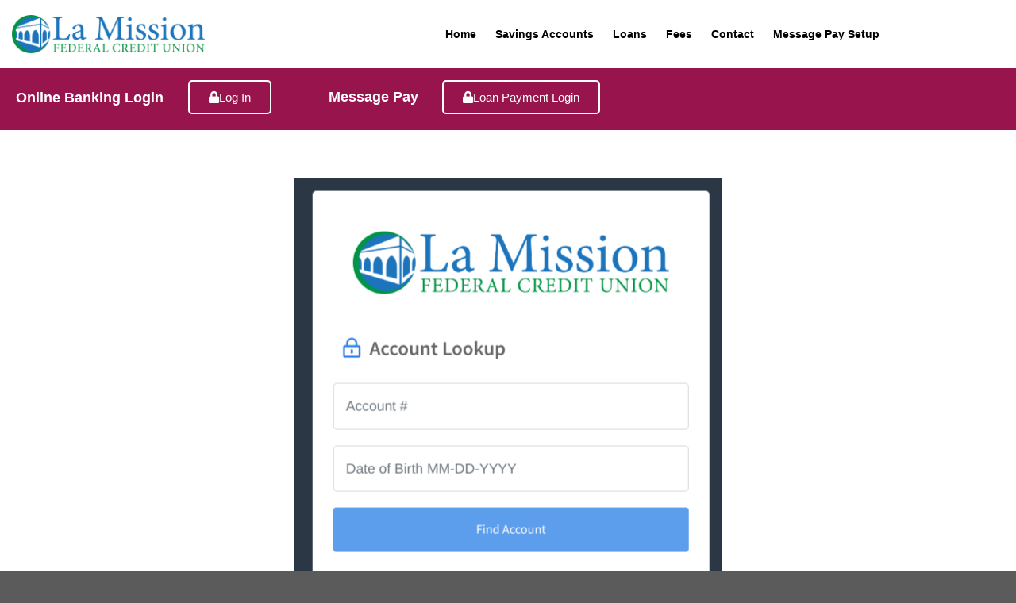

--- FILE ---
content_type: text/html; charset=UTF-8
request_url: https://lamissionfcu.org/message-pay/
body_size: 14893
content:
<!DOCTYPE html>
<html lang="en">
<head>
	<meta charset="UTF-8">
	<meta name="viewport" content="width=device-width, initial-scale=1.0, viewport-fit=cover" />		<script>(function(html){html.className = html.className.replace(/\bno-js\b/,'js')})(document.documentElement);</script>
<title>Message Pay &#8211; LA Mission Federal Credit Union</title>
<meta name='robots' content='max-image-preview:large' />

            <script data-no-defer="1" data-ezscrex="false" data-cfasync="false" data-pagespeed-no-defer data-cookieconsent="ignore">
                var ctPublicFunctions = {"_ajax_nonce":"02c7573fc1","_rest_nonce":"e756cd5ed3","_ajax_url":"\/wp-admin\/admin-ajax.php","_rest_url":"https:\/\/lamissionfcu.org\/wp-json\/","data__cookies_type":"none","data__ajax_type":"rest","data__bot_detector_enabled":0,"data__frontend_data_log_enabled":1,"cookiePrefix":"","wprocket_detected":false,"host_url":"lamissionfcu.org","text__ee_click_to_select":"Click to select the whole data","text__ee_original_email":"The complete one is","text__ee_got_it":"Got it","text__ee_blocked":"Blocked","text__ee_cannot_connect":"Cannot connect","text__ee_cannot_decode":"Can not decode email. Unknown reason","text__ee_email_decoder":"CleanTalk email decoder","text__ee_wait_for_decoding":"The magic is on the way!","text__ee_decoding_process":"Please wait a few seconds while we decode the contact data."}
            </script>
        
            <script data-no-defer="1" data-ezscrex="false" data-cfasync="false" data-pagespeed-no-defer data-cookieconsent="ignore">
                var ctPublic = {"_ajax_nonce":"02c7573fc1","settings__forms__check_internal":"0","settings__forms__check_external":"0","settings__forms__force_protection":0,"settings__forms__search_test":"1","settings__forms__wc_add_to_cart":"0","settings__data__bot_detector_enabled":0,"settings__sfw__anti_crawler":0,"blog_home":"https:\/\/lamissionfcu.org\/","pixel__setting":"3","pixel__enabled":true,"pixel__url":"https:\/\/moderate6-v4.cleantalk.org\/pixel\/5f2c1edb7fcc60d63e843de353f45a81.gif","data__email_check_before_post":"1","data__email_check_exist_post":0,"data__cookies_type":"none","data__key_is_ok":true,"data__visible_fields_required":true,"wl_brandname":"Anti-Spam by CleanTalk","wl_brandname_short":"CleanTalk","ct_checkjs_key":"7d40c0c1b61cb161ab9438508eb2dd31b4fccd22243e0d9fa3cd0ce4069633aa","emailEncoderPassKey":"e5aa10e9acb6d93fd28fa22fb3f75ad4","bot_detector_forms_excluded":"W10=","advancedCacheExists":false,"varnishCacheExists":false,"wc_ajax_add_to_cart":true,"theRealPerson":{"phrases":{"trpHeading":"The Real Person Badge!","trpContent1":"The commenter acts as a real person and verified as not a bot.","trpContent2":" Anti-Spam by CleanTalk","trpContentLearnMore":"Learn more"},"trpContentLink":"https:\/\/cleantalk.org\/help\/the-real-person?utm_id=&amp;utm_term=&amp;utm_source=admin_side&amp;utm_medium=trp_badge&amp;utm_content=trp_badge_link_click&amp;utm_campaign=apbct_links","imgPersonUrl":"https:\/\/lamissionfcu.org\/wp-content\/plugins\/cleantalk-spam-protect\/css\/images\/real_user.svg","imgShieldUrl":"https:\/\/lamissionfcu.org\/wp-content\/plugins\/cleantalk-spam-protect\/css\/images\/shield.svg"}}
            </script>
        <meta name="viewport" content="width=device-width, initial-scale=1, maximum-scale=1" /><link rel='dns-prefetch' href='//cdn.jsdelivr.net' />
<link rel='dns-prefetch' href='//fonts.googleapis.com' />
<link rel="alternate" type="application/rss+xml" title="LA Mission Federal Credit Union &raquo; Feed" href="https://lamissionfcu.org/feed/" />
<link rel="alternate" type="application/rss+xml" title="LA Mission Federal Credit Union &raquo; Comments Feed" href="https://lamissionfcu.org/comments/feed/" />
<link rel="alternate" title="oEmbed (JSON)" type="application/json+oembed" href="https://lamissionfcu.org/wp-json/oembed/1.0/embed?url=https%3A%2F%2Flamissionfcu.org%2Fmessage-pay%2F" />
<link rel="alternate" title="oEmbed (XML)" type="text/xml+oembed" href="https://lamissionfcu.org/wp-json/oembed/1.0/embed?url=https%3A%2F%2Flamissionfcu.org%2Fmessage-pay%2F&#038;format=xml" />
<link rel="prefetch" href="https://lamissionfcu.org/wp-content/themes/flatsome/assets/js/chunk.countup.fe2c1016.js" />
<link rel="prefetch" href="https://lamissionfcu.org/wp-content/themes/flatsome/assets/js/chunk.sticky-sidebar.a58a6557.js" />
<link rel="prefetch" href="https://lamissionfcu.org/wp-content/themes/flatsome/assets/js/chunk.tooltips.29144c1c.js" />
<link rel="prefetch" href="https://lamissionfcu.org/wp-content/themes/flatsome/assets/js/chunk.vendors-popups.947eca5c.js" />
<link rel="prefetch" href="https://lamissionfcu.org/wp-content/themes/flatsome/assets/js/chunk.vendors-slider.c7f2bd49.js" />
<style id='wp-img-auto-sizes-contain-inline-css' type='text/css'>
img:is([sizes=auto i],[sizes^="auto," i]){contain-intrinsic-size:3000px 1500px}
/*# sourceURL=wp-img-auto-sizes-contain-inline-css */
</style>

<style id='wp-emoji-styles-inline-css' type='text/css'>

	img.wp-smiley, img.emoji {
		display: inline !important;
		border: none !important;
		box-shadow: none !important;
		height: 1em !important;
		width: 1em !important;
		margin: 0 0.07em !important;
		vertical-align: -0.1em !important;
		background: none !important;
		padding: 0 !important;
	}
/*# sourceURL=wp-emoji-styles-inline-css */
</style>
<style id='wp-block-library-inline-css' type='text/css'>
:root{--wp-block-synced-color:#7a00df;--wp-block-synced-color--rgb:122,0,223;--wp-bound-block-color:var(--wp-block-synced-color);--wp-editor-canvas-background:#ddd;--wp-admin-theme-color:#007cba;--wp-admin-theme-color--rgb:0,124,186;--wp-admin-theme-color-darker-10:#006ba1;--wp-admin-theme-color-darker-10--rgb:0,107,160.5;--wp-admin-theme-color-darker-20:#005a87;--wp-admin-theme-color-darker-20--rgb:0,90,135;--wp-admin-border-width-focus:2px}@media (min-resolution:192dpi){:root{--wp-admin-border-width-focus:1.5px}}.wp-element-button{cursor:pointer}:root .has-very-light-gray-background-color{background-color:#eee}:root .has-very-dark-gray-background-color{background-color:#313131}:root .has-very-light-gray-color{color:#eee}:root .has-very-dark-gray-color{color:#313131}:root .has-vivid-green-cyan-to-vivid-cyan-blue-gradient-background{background:linear-gradient(135deg,#00d084,#0693e3)}:root .has-purple-crush-gradient-background{background:linear-gradient(135deg,#34e2e4,#4721fb 50%,#ab1dfe)}:root .has-hazy-dawn-gradient-background{background:linear-gradient(135deg,#faaca8,#dad0ec)}:root .has-subdued-olive-gradient-background{background:linear-gradient(135deg,#fafae1,#67a671)}:root .has-atomic-cream-gradient-background{background:linear-gradient(135deg,#fdd79a,#004a59)}:root .has-nightshade-gradient-background{background:linear-gradient(135deg,#330968,#31cdcf)}:root .has-midnight-gradient-background{background:linear-gradient(135deg,#020381,#2874fc)}:root{--wp--preset--font-size--normal:16px;--wp--preset--font-size--huge:42px}.has-regular-font-size{font-size:1em}.has-larger-font-size{font-size:2.625em}.has-normal-font-size{font-size:var(--wp--preset--font-size--normal)}.has-huge-font-size{font-size:var(--wp--preset--font-size--huge)}.has-text-align-center{text-align:center}.has-text-align-left{text-align:left}.has-text-align-right{text-align:right}.has-fit-text{white-space:nowrap!important}#end-resizable-editor-section{display:none}.aligncenter{clear:both}.items-justified-left{justify-content:flex-start}.items-justified-center{justify-content:center}.items-justified-right{justify-content:flex-end}.items-justified-space-between{justify-content:space-between}.screen-reader-text{border:0;clip-path:inset(50%);height:1px;margin:-1px;overflow:hidden;padding:0;position:absolute;width:1px;word-wrap:normal!important}.screen-reader-text:focus{background-color:#ddd;clip-path:none;color:#444;display:block;font-size:1em;height:auto;left:5px;line-height:normal;padding:15px 23px 14px;text-decoration:none;top:5px;width:auto;z-index:100000}html :where(.has-border-color){border-style:solid}html :where([style*=border-top-color]){border-top-style:solid}html :where([style*=border-right-color]){border-right-style:solid}html :where([style*=border-bottom-color]){border-bottom-style:solid}html :where([style*=border-left-color]){border-left-style:solid}html :where([style*=border-width]){border-style:solid}html :where([style*=border-top-width]){border-top-style:solid}html :where([style*=border-right-width]){border-right-style:solid}html :where([style*=border-bottom-width]){border-bottom-style:solid}html :where([style*=border-left-width]){border-left-style:solid}html :where(img[class*=wp-image-]){height:auto;max-width:100%}:where(figure){margin:0 0 1em}html :where(.is-position-sticky){--wp-admin--admin-bar--position-offset:var(--wp-admin--admin-bar--height,0px)}@media screen and (max-width:600px){html :where(.is-position-sticky){--wp-admin--admin-bar--position-offset:0px}}
/*# sourceURL=/wp-includes/css/dist/block-library/common.min.css */
</style>
<style id='classic-theme-styles-inline-css' type='text/css'>
/*! This file is auto-generated */
.wp-block-button__link{color:#fff;background-color:#32373c;border-radius:9999px;box-shadow:none;text-decoration:none;padding:calc(.667em + 2px) calc(1.333em + 2px);font-size:1.125em}.wp-block-file__button{background:#32373c;color:#fff;text-decoration:none}
/*# sourceURL=/wp-includes/css/classic-themes.min.css */
</style>
<link rel='stylesheet' id='cleantalk-public-css-css' href='https://lamissionfcu.org/wp-content/plugins/cleantalk-spam-protect/css/cleantalk-public.min.css?ver=6.70.1_1766225356' type='text/css' media='all' />
<link rel='stylesheet' id='cleantalk-email-decoder-css-css' href='https://lamissionfcu.org/wp-content/plugins/cleantalk-spam-protect/css/cleantalk-email-decoder.min.css?ver=6.70.1_1766225356' type='text/css' media='all' />
<link rel='stylesheet' id='cleantalk-trp-css-css' href='https://lamissionfcu.org/wp-content/plugins/cleantalk-spam-protect/css/cleantalk-trp.min.css?ver=6.70.1_1766225356' type='text/css' media='all' />
<link rel='stylesheet' id='contact-form-7-css' href='https://lamissionfcu.org/wp-content/plugins/contact-form-7/includes/css/styles.css?ver=6.1.4' type='text/css' media='all' />
<link rel='stylesheet' id='elementor-icons-css' href='https://lamissionfcu.org/wp-content/plugins/elementor/assets/lib/eicons/css/elementor-icons.min.css?ver=5.45.0' type='text/css' media='all' />
<link rel='stylesheet' id='elementor-frontend-css' href='https://lamissionfcu.org/wp-content/plugins/elementor/assets/css/frontend.min.css?ver=3.34.1' type='text/css' media='all' />
<link rel='stylesheet' id='elementor-post-40-css' href='https://lamissionfcu.org/wp-content/uploads/elementor/css/post-40.css?ver=1768418069' type='text/css' media='all' />
<link rel='stylesheet' id='elementor-pro-css' href='https://lamissionfcu.org/wp-content/plugins/elementor-pro/assets/css/frontend.min.css?ver=3.11.6' type='text/css' media='all' />
<link rel='stylesheet' id='widget-image-css' href='https://lamissionfcu.org/wp-content/plugins/elementor/assets/css/widget-image.min.css?ver=3.34.1' type='text/css' media='all' />
<link rel='stylesheet' id='elementor-post-1230-css' href='https://lamissionfcu.org/wp-content/uploads/elementor/css/post-1230.css?ver=1768424113' type='text/css' media='all' />
<link rel='stylesheet' id='elementor-post-253-css' href='https://lamissionfcu.org/wp-content/uploads/elementor/css/post-253.css?ver=1768418069' type='text/css' media='all' />
<link rel='stylesheet' id='elementor-post-305-css' href='https://lamissionfcu.org/wp-content/uploads/elementor/css/post-305.css?ver=1768418069' type='text/css' media='all' />
<link rel='stylesheet' id='flatsome-main-css' href='https://lamissionfcu.org/wp-content/themes/flatsome/assets/css/flatsome.css?ver=3.15.7' type='text/css' media='all' />
<style id='flatsome-main-inline-css' type='text/css'>
@font-face {
				font-family: "fl-icons";
				font-display: block;
				src: url(https://lamissionfcu.org/wp-content/themes/flatsome/assets/css/icons/fl-icons.eot?v=3.15.7);
				src:
					url(https://lamissionfcu.org/wp-content/themes/flatsome/assets/css/icons/fl-icons.eot#iefix?v=3.15.7) format("embedded-opentype"),
					url(https://lamissionfcu.org/wp-content/themes/flatsome/assets/css/icons/fl-icons.woff2?v=3.15.7) format("woff2"),
					url(https://lamissionfcu.org/wp-content/themes/flatsome/assets/css/icons/fl-icons.ttf?v=3.15.7) format("truetype"),
					url(https://lamissionfcu.org/wp-content/themes/flatsome/assets/css/icons/fl-icons.woff?v=3.15.7) format("woff"),
					url(https://lamissionfcu.org/wp-content/themes/flatsome/assets/css/icons/fl-icons.svg?v=3.15.7#fl-icons) format("svg");
			}
/*# sourceURL=flatsome-main-inline-css */
</style>
<link rel='stylesheet' id='flatsome-style-css' href='https://lamissionfcu.org/wp-content/themes/flatsome/style.css?ver=3.15.7' type='text/css' media='all' />
<link rel='stylesheet' id='flatsome-googlefonts-css' href='//fonts.googleapis.com/css?family=Lato%3Aregular%2C700%2C400%2C700%7CDancing+Script%3Aregular%2C400&#038;display=swap&#038;ver=3.9' type='text/css' media='all' />
<link rel='stylesheet' id='elementor-gf-local-roboto-css' href='https://lamissionfcu.org/wp-content/uploads/elementor/google-fonts/css/roboto.css?ver=1742273594' type='text/css' media='all' />
<link rel='stylesheet' id='elementor-gf-local-robotoslab-css' href='https://lamissionfcu.org/wp-content/uploads/elementor/google-fonts/css/robotoslab.css?ver=1742273606' type='text/css' media='all' />
<link rel='stylesheet' id='elementor-gf-local-opensans-css' href='https://lamissionfcu.org/wp-content/uploads/elementor/google-fonts/css/opensans.css?ver=1742273627' type='text/css' media='all' />
<link rel='stylesheet' id='elementor-gf-local-signikanegative-css' href='https://lamissionfcu.org/wp-content/uploads/elementor/google-fonts/css/signikanegative.css?ver=1742273630' type='text/css' media='all' />
<link rel='stylesheet' id='elementor-icons-shared-0-css' href='https://lamissionfcu.org/wp-content/plugins/elementor/assets/lib/font-awesome/css/fontawesome.min.css?ver=5.15.3' type='text/css' media='all' />
<link rel='stylesheet' id='elementor-icons-fa-solid-css' href='https://lamissionfcu.org/wp-content/plugins/elementor/assets/lib/font-awesome/css/solid.min.css?ver=5.15.3' type='text/css' media='all' />
<!--n2css--><!--n2js--><script type="text/javascript" src="https://lamissionfcu.org/wp-content/plugins/cleantalk-spam-protect/js/apbct-public-bundle_gathering.min.js?ver=6.70.1_1766225356" id="apbct-public-bundle_gathering.min-js-js"></script>
<script type="text/javascript" src="https://lamissionfcu.org/wp-includes/js/jquery/jquery.min.js?ver=3.7.1" id="jquery-core-js"></script>
<script type="text/javascript" src="https://lamissionfcu.org/wp-includes/js/jquery/jquery-migrate.min.js?ver=3.4.1" id="jquery-migrate-js"></script>
<link rel="https://api.w.org/" href="https://lamissionfcu.org/wp-json/" /><link rel="alternate" title="JSON" type="application/json" href="https://lamissionfcu.org/wp-json/wp/v2/pages/1230" /><link rel="EditURI" type="application/rsd+xml" title="RSD" href="https://lamissionfcu.org/xmlrpc.php?rsd" />
<meta name="generator" content="WordPress 6.9" />
<link rel="canonical" href="https://lamissionfcu.org/message-pay/" />
<link rel='shortlink' href='https://lamissionfcu.org/?p=1230' />
<style>.bg{opacity: 0; transition: opacity 1s; -webkit-transition: opacity 1s;} .bg-loaded{opacity: 1;}</style><!--[if IE]><link rel="stylesheet" type="text/css" href="https://lamissionfcu.org/wp-content/themes/flatsome/assets/css/ie-fallback.css"><script src="//cdnjs.cloudflare.com/ajax/libs/html5shiv/3.6.1/html5shiv.js"></script><script>var head = document.getElementsByTagName('head')[0],style = document.createElement('style');style.type = 'text/css';style.styleSheet.cssText = ':before,:after{content:none !important';head.appendChild(style);setTimeout(function(){head.removeChild(style);}, 0);</script><script src="https://lamissionfcu.org/wp-content/themes/flatsome/assets/libs/ie-flexibility.js"></script><![endif]--><meta name="generator" content="Elementor 3.34.1; features: additional_custom_breakpoints; settings: css_print_method-external, google_font-enabled, font_display-swap">
			<style>
				.e-con.e-parent:nth-of-type(n+4):not(.e-lazyloaded):not(.e-no-lazyload),
				.e-con.e-parent:nth-of-type(n+4):not(.e-lazyloaded):not(.e-no-lazyload) * {
					background-image: none !important;
				}
				@media screen and (max-height: 1024px) {
					.e-con.e-parent:nth-of-type(n+3):not(.e-lazyloaded):not(.e-no-lazyload),
					.e-con.e-parent:nth-of-type(n+3):not(.e-lazyloaded):not(.e-no-lazyload) * {
						background-image: none !important;
					}
				}
				@media screen and (max-height: 640px) {
					.e-con.e-parent:nth-of-type(n+2):not(.e-lazyloaded):not(.e-no-lazyload),
					.e-con.e-parent:nth-of-type(n+2):not(.e-lazyloaded):not(.e-no-lazyload) * {
						background-image: none !important;
					}
				}
			</style>
			<link rel="icon" href="https://lamissionfcu.org/wp-content/uploads/2023/03/cropped-TheLMCU-LogoIcon-32x32.png" sizes="32x32" />
<link rel="icon" href="https://lamissionfcu.org/wp-content/uploads/2023/03/cropped-TheLMCU-LogoIcon-192x192.png" sizes="192x192" />
<link rel="apple-touch-icon" href="https://lamissionfcu.org/wp-content/uploads/2023/03/cropped-TheLMCU-LogoIcon-180x180.png" />
<meta name="msapplication-TileImage" content="https://lamissionfcu.org/wp-content/uploads/2023/03/cropped-TheLMCU-LogoIcon-270x270.png" />
<style id="custom-css" type="text/css">:root {--primary-color: #446084;}.header-main{height: 90px}#logo img{max-height: 90px}#logo{width:381px;}.header-top{min-height: 30px}.transparent .header-main{height: 90px}.transparent #logo img{max-height: 90px}.has-transparent + .page-title:first-of-type,.has-transparent + #main > .page-title,.has-transparent + #main > div > .page-title,.has-transparent + #main .page-header-wrapper:first-of-type .page-title{padding-top: 120px;}.header.show-on-scroll,.stuck .header-main{height:70px!important}.stuck #logo img{max-height: 70px!important}.header-bottom {background-color: #f1f1f1}@media (max-width: 549px) {.header-main{height: 70px}#logo img{max-height: 70px}}body{font-family:"Lato", sans-serif}body{font-weight: 400}.nav > li > a {font-family:"Lato", sans-serif;}.mobile-sidebar-levels-2 .nav > li > ul > li > a {font-family:"Lato", sans-serif;}.nav > li > a {font-weight: 700;}.mobile-sidebar-levels-2 .nav > li > ul > li > a {font-weight: 700;}h1,h2,h3,h4,h5,h6,.heading-font, .off-canvas-center .nav-sidebar.nav-vertical > li > a{font-family: "Lato", sans-serif;}h1,h2,h3,h4,h5,h6,.heading-font,.banner h1,.banner h2{font-weight: 700;}.alt-font{font-family: "Dancing Script", sans-serif;}.alt-font{font-weight: 400!important;}.label-new.menu-item > a:after{content:"New";}.label-hot.menu-item > a:after{content:"Hot";}.label-sale.menu-item > a:after{content:"Sale";}.label-popular.menu-item > a:after{content:"Popular";}</style>		<style type="text/css" id="wp-custom-css">
			body {
    background: white;
}

		</style>
		</head>
<body data-rsssl=1 class="wp-singular page-template-default page page-id-1230 wp-theme-flatsome lightbox nav-dropdown-has-arrow nav-dropdown-has-shadow nav-dropdown-has-border elementor-default elementor-kit-40 elementor-page elementor-page-1230">
		<div data-elementor-type="header" data-elementor-id="253" class="elementor elementor-253 elementor-location-header">
					<div class="elementor-section-wrap">
								<section class="elementor-section elementor-top-section elementor-element elementor-element-e660ad4 elementor-hidden-tablet elementor-hidden-mobile elementor-section-boxed elementor-section-height-default elementor-section-height-default" data-id="e660ad4" data-element_type="section" data-settings="{&quot;background_background&quot;:&quot;classic&quot;,&quot;sticky&quot;:&quot;top&quot;,&quot;sticky_effects_offset&quot;:1000,&quot;sticky_on&quot;:[&quot;desktop&quot;,&quot;tablet&quot;,&quot;mobile&quot;],&quot;sticky_offset&quot;:0}">
						<div class="elementor-container elementor-column-gap-default">
					<div class="elementor-column elementor-col-50 elementor-top-column elementor-element elementor-element-f5fdc9d" data-id="f5fdc9d" data-element_type="column">
			<div class="elementor-widget-wrap elementor-element-populated">
						<div class="elementor-element elementor-element-a2a3681 elementor-widget elementor-widget-image" data-id="a2a3681" data-element_type="widget" data-widget_type="image.default">
				<div class="elementor-widget-container">
																<a href="https://ojy.2b1.mytemp.website/">
							<img fetchpriority="high" width="1000" height="198" src="https://lamissionfcu.org/wp-content/uploads/2023/03/TheLMCU-Logomedium.png" class="attachment-large size-large wp-image-534" alt="" srcset="https://lamissionfcu.org/wp-content/uploads/2023/03/TheLMCU-Logomedium.png 1000w, https://lamissionfcu.org/wp-content/uploads/2023/03/TheLMCU-Logomedium-300x59.png 300w, https://lamissionfcu.org/wp-content/uploads/2023/03/TheLMCU-Logomedium-768x152.png 768w, https://lamissionfcu.org/wp-content/uploads/2023/03/TheLMCU-Logomedium-600x119.png 600w" sizes="(max-width: 1000px) 100vw, 1000px" />								</a>
															</div>
				</div>
					</div>
		</div>
				<div class="elementor-column elementor-col-50 elementor-top-column elementor-element elementor-element-65c2fc3" data-id="65c2fc3" data-element_type="column">
			<div class="elementor-widget-wrap elementor-element-populated">
						<section class="elementor-section elementor-inner-section elementor-element elementor-element-0f0840d elementor-section-boxed elementor-section-height-default elementor-section-height-default" data-id="0f0840d" data-element_type="section">
						<div class="elementor-container elementor-column-gap-default">
					<div class="elementor-column elementor-col-100 elementor-inner-column elementor-element elementor-element-17b1fc4" data-id="17b1fc4" data-element_type="column">
			<div class="elementor-widget-wrap elementor-element-populated">
						<div class="elementor-element elementor-element-dc87886 elementor-nav-menu__align-right elementor-nav-menu--dropdown-tablet elementor-nav-menu__text-align-aside elementor-nav-menu--toggle elementor-nav-menu--burger elementor-widget elementor-widget-nav-menu" data-id="dc87886" data-element_type="widget" data-settings="{&quot;layout&quot;:&quot;horizontal&quot;,&quot;submenu_icon&quot;:{&quot;value&quot;:&quot;&lt;i class=\&quot;fas fa-caret-down\&quot;&gt;&lt;\/i&gt;&quot;,&quot;library&quot;:&quot;fa-solid&quot;},&quot;toggle&quot;:&quot;burger&quot;}" data-widget_type="nav-menu.default">
				<div class="elementor-widget-container">
								<nav class="elementor-nav-menu--main elementor-nav-menu__container elementor-nav-menu--layout-horizontal e--pointer-none">
				<ul id="menu-1-dc87886" class="elementor-nav-menu"><li class="menu-item menu-item-type-post_type menu-item-object-page menu-item-home menu-item-has-children menu-item-610"><a href="https://lamissionfcu.org/" class="elementor-item">Home</a>
<ul class="sub-menu elementor-nav-menu--dropdown">
	<li class="menu-item menu-item-type-post_type menu-item-object-page menu-item-1130"><a href="https://lamissionfcu.org/terms-and-conditions/" class="elementor-sub-item">Terms</a></li>
</ul>
</li>
<li class="menu-item menu-item-type-post_type menu-item-object-page menu-item-611"><a href="https://lamissionfcu.org/savings-accounts/" class="elementor-item">Savings Accounts</a></li>
<li class="menu-item menu-item-type-custom menu-item-object-custom menu-item-has-children menu-item-1131"><a href="#" class="elementor-item elementor-item-anchor">Loans</a>
<ul class="sub-menu elementor-nav-menu--dropdown">
	<li class="menu-item menu-item-type-post_type menu-item-object-page menu-item-678"><a href="https://lamissionfcu.org/personal-loans/" class="elementor-sub-item">Personal Loans</a></li>
	<li class="menu-item menu-item-type-post_type menu-item-object-page menu-item-679"><a href="https://lamissionfcu.org/vehicle-loans/" class="elementor-sub-item">Vehicle Loans</a></li>
</ul>
</li>
<li class="menu-item menu-item-type-post_type menu-item-object-page menu-item-695"><a href="https://lamissionfcu.org/la-mission-credit-union-fees/" class="elementor-item">Fees</a></li>
<li class="menu-item menu-item-type-post_type menu-item-object-page menu-item-1055"><a href="https://lamissionfcu.org/contact-us/" class="elementor-item">Contact</a></li>
<li class="menu-item menu-item-type-post_type menu-item-object-page menu-item-1316"><a href="https://lamissionfcu.org/payment/" class="elementor-item">Message Pay Setup</a></li>
</ul>			</nav>
					<div class="elementor-menu-toggle" role="button" tabindex="0" aria-label="Menu Toggle" aria-expanded="false">
			<i aria-hidden="true" role="presentation" class="elementor-menu-toggle__icon--open eicon-menu-bar"></i><i aria-hidden="true" role="presentation" class="elementor-menu-toggle__icon--close eicon-close"></i>			<span class="elementor-screen-only">Menu</span>
		</div>
					<nav class="elementor-nav-menu--dropdown elementor-nav-menu__container" aria-hidden="true">
				<ul id="menu-2-dc87886" class="elementor-nav-menu"><li class="menu-item menu-item-type-post_type menu-item-object-page menu-item-home menu-item-has-children menu-item-610"><a href="https://lamissionfcu.org/" class="elementor-item" tabindex="-1">Home</a>
<ul class="sub-menu elementor-nav-menu--dropdown">
	<li class="menu-item menu-item-type-post_type menu-item-object-page menu-item-1130"><a href="https://lamissionfcu.org/terms-and-conditions/" class="elementor-sub-item" tabindex="-1">Terms</a></li>
</ul>
</li>
<li class="menu-item menu-item-type-post_type menu-item-object-page menu-item-611"><a href="https://lamissionfcu.org/savings-accounts/" class="elementor-item" tabindex="-1">Savings Accounts</a></li>
<li class="menu-item menu-item-type-custom menu-item-object-custom menu-item-has-children menu-item-1131"><a href="#" class="elementor-item elementor-item-anchor" tabindex="-1">Loans</a>
<ul class="sub-menu elementor-nav-menu--dropdown">
	<li class="menu-item menu-item-type-post_type menu-item-object-page menu-item-678"><a href="https://lamissionfcu.org/personal-loans/" class="elementor-sub-item" tabindex="-1">Personal Loans</a></li>
	<li class="menu-item menu-item-type-post_type menu-item-object-page menu-item-679"><a href="https://lamissionfcu.org/vehicle-loans/" class="elementor-sub-item" tabindex="-1">Vehicle Loans</a></li>
</ul>
</li>
<li class="menu-item menu-item-type-post_type menu-item-object-page menu-item-695"><a href="https://lamissionfcu.org/la-mission-credit-union-fees/" class="elementor-item" tabindex="-1">Fees</a></li>
<li class="menu-item menu-item-type-post_type menu-item-object-page menu-item-1055"><a href="https://lamissionfcu.org/contact-us/" class="elementor-item" tabindex="-1">Contact</a></li>
<li class="menu-item menu-item-type-post_type menu-item-object-page menu-item-1316"><a href="https://lamissionfcu.org/payment/" class="elementor-item" tabindex="-1">Message Pay Setup</a></li>
</ul>			</nav>
						</div>
				</div>
					</div>
		</div>
					</div>
		</section>
					</div>
		</div>
					</div>
		</section>
				<section class="elementor-section elementor-top-section elementor-element elementor-element-d142b67 elementor-hidden-tablet elementor-hidden-mobile elementor-section-boxed elementor-section-height-default elementor-section-height-default" data-id="d142b67" data-element_type="section" data-settings="{&quot;background_background&quot;:&quot;classic&quot;,&quot;sticky&quot;:&quot;top&quot;,&quot;sticky_offset&quot;:70,&quot;sticky_effects_offset&quot;:1000,&quot;sticky_on&quot;:[&quot;desktop&quot;,&quot;tablet&quot;,&quot;mobile&quot;]}">
						<div class="elementor-container elementor-column-gap-default">
					<div class="elementor-column elementor-col-100 elementor-top-column elementor-element elementor-element-8f1fcc0" data-id="8f1fcc0" data-element_type="column">
			<div class="elementor-widget-wrap elementor-element-populated">
						<section class="elementor-section elementor-inner-section elementor-element elementor-element-4ca8369 elementor-section-boxed elementor-section-height-default elementor-section-height-default" data-id="4ca8369" data-element_type="section">
						<div class="elementor-container elementor-column-gap-default">
					<div class="elementor-column elementor-col-25 elementor-inner-column elementor-element elementor-element-c48aa89" data-id="c48aa89" data-element_type="column">
			<div class="elementor-widget-wrap elementor-element-populated">
						<div class="elementor-element elementor-element-07e0b26 elementor-widget elementor-widget-heading" data-id="07e0b26" data-element_type="widget" data-widget_type="heading.default">
				<div class="elementor-widget-container">
					<h2 class="elementor-heading-title elementor-size-default">Online Banking Login</h2>				</div>
				</div>
					</div>
		</div>
				<div class="elementor-column elementor-col-25 elementor-inner-column elementor-element elementor-element-79c7c60" data-id="79c7c60" data-element_type="column">
			<div class="elementor-widget-wrap elementor-element-populated">
						<div class="elementor-element elementor-element-73af7e9 elementor-widget elementor-widget-button" data-id="73af7e9" data-element_type="widget" data-widget_type="button.default">
				<div class="elementor-widget-container">
									<div class="elementor-button-wrapper">
					<a class="elementor-button elementor-button-link elementor-size-sm" href="https://lamfcu-dn.financial-net.com/idp/7C63BEF4/signin?returnUrl=%2Fidp%2F7C63BEF4%2Fconnect%2Fauthorize%2Fcallback%3Fclient_id%3Dconsumer-banking-ui%26redirect_uri%3Dhttps%253A%252F%252Flamfcu-dn.financial-net.com%252Fweb%252F%26response_type%3Dcode%2520id_token%26scope%3Dopenid%2520profile%2520api%26state%3DOpenIdConnect.AuthenticationProperties%[base64]%26response_mode%3Dform_post%26nonce%3D638597033906206774.ZWNkMjBlN2YtZDdiMS00YmU3LWJmNjAtYzRiNmJiODhmYjVlOWRiOWY5NWYtNmE5NS00NDRmLTlkYTgtNTYxYWQ2ODI5MTdi%26x-client-SKU%3DID_NET461%26x-client-ver%3D5.3.0.0">
						<span class="elementor-button-content-wrapper">
						<span class="elementor-button-icon">
				<i aria-hidden="true" class="fas fa-lock"></i>			</span>
									<span class="elementor-button-text">Log In</span>
					</span>
					</a>
				</div>
								</div>
				</div>
					</div>
		</div>
				<div class="elementor-column elementor-col-25 elementor-inner-column elementor-element elementor-element-ada349f" data-id="ada349f" data-element_type="column">
			<div class="elementor-widget-wrap elementor-element-populated">
						<div class="elementor-element elementor-element-3e603ea elementor-widget__width-initial elementor-widget elementor-widget-heading" data-id="3e603ea" data-element_type="widget" data-widget_type="heading.default">
				<div class="elementor-widget-container">
					<h2 class="elementor-heading-title elementor-size-default">Message Pay</h2>				</div>
				</div>
					</div>
		</div>
				<div class="elementor-column elementor-col-25 elementor-inner-column elementor-element elementor-element-137c475" data-id="137c475" data-element_type="column">
			<div class="elementor-widget-wrap elementor-element-populated">
						<div class="elementor-element elementor-element-0afd5ba elementor-widget__width-initial elementor-widget elementor-widget-button" data-id="0afd5ba" data-element_type="widget" data-widget_type="button.default">
				<div class="elementor-widget-container">
									<div class="elementor-button-wrapper">
					<a class="elementor-button elementor-button-link elementor-size-sm" href="https://lamissionfcu.messagepay.com/payment/accountlookup">
						<span class="elementor-button-content-wrapper">
						<span class="elementor-button-icon">
				<i aria-hidden="true" class="fas fa-lock"></i>			</span>
									<span class="elementor-button-text">Loan Payment Login</span>
					</span>
					</a>
				</div>
								</div>
				</div>
					</div>
		</div>
					</div>
		</section>
					</div>
		</div>
					</div>
		</section>
				<section class="elementor-section elementor-top-section elementor-element elementor-element-dc333ac elementor-hidden-desktop elementor-hidden-tablet elementor-section-boxed elementor-section-height-default elementor-section-height-default" data-id="dc333ac" data-element_type="section">
						<div class="elementor-container elementor-column-gap-default">
					<div class="elementor-column elementor-col-50 elementor-top-column elementor-element elementor-element-b5a6c58" data-id="b5a6c58" data-element_type="column">
			<div class="elementor-widget-wrap elementor-element-populated">
						<div class="elementor-element elementor-element-633fd47 elementor-widget elementor-widget-image" data-id="633fd47" data-element_type="widget" data-widget_type="image.default">
				<div class="elementor-widget-container">
																<a href="https://ojy.2b1.mytemp.website/">
							<img width="350" height="69" src="https://lamissionfcu.org/wp-content/uploads/2023/03/TheLMCU-LogoSmall.png" class="attachment-large size-large wp-image-536" alt="" srcset="https://lamissionfcu.org/wp-content/uploads/2023/03/TheLMCU-LogoSmall.png 350w, https://lamissionfcu.org/wp-content/uploads/2023/03/TheLMCU-LogoSmall-300x59.png 300w" sizes="(max-width: 350px) 100vw, 350px" />								</a>
															</div>
				</div>
					</div>
		</div>
				<div class="elementor-column elementor-col-50 elementor-top-column elementor-element elementor-element-64d7c1a" data-id="64d7c1a" data-element_type="column">
			<div class="elementor-widget-wrap elementor-element-populated">
						<div class="elementor-element elementor-element-1b648df elementor-nav-menu--stretch elementor-nav-menu--dropdown-tablet elementor-nav-menu__text-align-aside elementor-nav-menu--toggle elementor-nav-menu--burger elementor-widget elementor-widget-nav-menu" data-id="1b648df" data-element_type="widget" data-settings="{&quot;full_width&quot;:&quot;stretch&quot;,&quot;layout&quot;:&quot;horizontal&quot;,&quot;submenu_icon&quot;:{&quot;value&quot;:&quot;&lt;i class=\&quot;fas fa-caret-down\&quot;&gt;&lt;\/i&gt;&quot;,&quot;library&quot;:&quot;fa-solid&quot;},&quot;toggle&quot;:&quot;burger&quot;}" data-widget_type="nav-menu.default">
				<div class="elementor-widget-container">
								<nav class="elementor-nav-menu--main elementor-nav-menu__container elementor-nav-menu--layout-horizontal e--pointer-underline e--animation-fade">
				<ul id="menu-1-1b648df" class="elementor-nav-menu"><li class="menu-item menu-item-type-post_type menu-item-object-page menu-item-home menu-item-has-children menu-item-610"><a href="https://lamissionfcu.org/" class="elementor-item">Home</a>
<ul class="sub-menu elementor-nav-menu--dropdown">
	<li class="menu-item menu-item-type-post_type menu-item-object-page menu-item-1130"><a href="https://lamissionfcu.org/terms-and-conditions/" class="elementor-sub-item">Terms</a></li>
</ul>
</li>
<li class="menu-item menu-item-type-post_type menu-item-object-page menu-item-611"><a href="https://lamissionfcu.org/savings-accounts/" class="elementor-item">Savings Accounts</a></li>
<li class="menu-item menu-item-type-custom menu-item-object-custom menu-item-has-children menu-item-1131"><a href="#" class="elementor-item elementor-item-anchor">Loans</a>
<ul class="sub-menu elementor-nav-menu--dropdown">
	<li class="menu-item menu-item-type-post_type menu-item-object-page menu-item-678"><a href="https://lamissionfcu.org/personal-loans/" class="elementor-sub-item">Personal Loans</a></li>
	<li class="menu-item menu-item-type-post_type menu-item-object-page menu-item-679"><a href="https://lamissionfcu.org/vehicle-loans/" class="elementor-sub-item">Vehicle Loans</a></li>
</ul>
</li>
<li class="menu-item menu-item-type-post_type menu-item-object-page menu-item-695"><a href="https://lamissionfcu.org/la-mission-credit-union-fees/" class="elementor-item">Fees</a></li>
<li class="menu-item menu-item-type-post_type menu-item-object-page menu-item-1055"><a href="https://lamissionfcu.org/contact-us/" class="elementor-item">Contact</a></li>
<li class="menu-item menu-item-type-post_type menu-item-object-page menu-item-1316"><a href="https://lamissionfcu.org/payment/" class="elementor-item">Message Pay Setup</a></li>
</ul>			</nav>
					<div class="elementor-menu-toggle" role="button" tabindex="0" aria-label="Menu Toggle" aria-expanded="false">
			<i aria-hidden="true" role="presentation" class="elementor-menu-toggle__icon--open eicon-menu-bar"></i><i aria-hidden="true" role="presentation" class="elementor-menu-toggle__icon--close eicon-close"></i>			<span class="elementor-screen-only">Menu</span>
		</div>
					<nav class="elementor-nav-menu--dropdown elementor-nav-menu__container" aria-hidden="true">
				<ul id="menu-2-1b648df" class="elementor-nav-menu"><li class="menu-item menu-item-type-post_type menu-item-object-page menu-item-home menu-item-has-children menu-item-610"><a href="https://lamissionfcu.org/" class="elementor-item" tabindex="-1">Home</a>
<ul class="sub-menu elementor-nav-menu--dropdown">
	<li class="menu-item menu-item-type-post_type menu-item-object-page menu-item-1130"><a href="https://lamissionfcu.org/terms-and-conditions/" class="elementor-sub-item" tabindex="-1">Terms</a></li>
</ul>
</li>
<li class="menu-item menu-item-type-post_type menu-item-object-page menu-item-611"><a href="https://lamissionfcu.org/savings-accounts/" class="elementor-item" tabindex="-1">Savings Accounts</a></li>
<li class="menu-item menu-item-type-custom menu-item-object-custom menu-item-has-children menu-item-1131"><a href="#" class="elementor-item elementor-item-anchor" tabindex="-1">Loans</a>
<ul class="sub-menu elementor-nav-menu--dropdown">
	<li class="menu-item menu-item-type-post_type menu-item-object-page menu-item-678"><a href="https://lamissionfcu.org/personal-loans/" class="elementor-sub-item" tabindex="-1">Personal Loans</a></li>
	<li class="menu-item menu-item-type-post_type menu-item-object-page menu-item-679"><a href="https://lamissionfcu.org/vehicle-loans/" class="elementor-sub-item" tabindex="-1">Vehicle Loans</a></li>
</ul>
</li>
<li class="menu-item menu-item-type-post_type menu-item-object-page menu-item-695"><a href="https://lamissionfcu.org/la-mission-credit-union-fees/" class="elementor-item" tabindex="-1">Fees</a></li>
<li class="menu-item menu-item-type-post_type menu-item-object-page menu-item-1055"><a href="https://lamissionfcu.org/contact-us/" class="elementor-item" tabindex="-1">Contact</a></li>
<li class="menu-item menu-item-type-post_type menu-item-object-page menu-item-1316"><a href="https://lamissionfcu.org/payment/" class="elementor-item" tabindex="-1">Message Pay Setup</a></li>
</ul>			</nav>
						</div>
				</div>
					</div>
		</div>
					</div>
		</section>
				<section class="elementor-section elementor-top-section elementor-element elementor-element-6cf039c elementor-hidden-desktop elementor-hidden-tablet elementor-section-boxed elementor-section-height-default elementor-section-height-default" data-id="6cf039c" data-element_type="section" data-settings="{&quot;background_background&quot;:&quot;classic&quot;}">
						<div class="elementor-container elementor-column-gap-default">
					<div class="elementor-column elementor-col-50 elementor-top-column elementor-element elementor-element-848bfb3" data-id="848bfb3" data-element_type="column">
			<div class="elementor-widget-wrap elementor-element-populated">
						<div class="elementor-element elementor-element-9c31eed elementor-widget__width-initial elementor-widget-mobile__width-initial elementor-widget elementor-widget-button" data-id="9c31eed" data-element_type="widget" data-widget_type="button.default">
				<div class="elementor-widget-container">
									<div class="elementor-button-wrapper">
					<a class="elementor-button elementor-button-link elementor-size-sm" href="https://lamfcu-dn.financial-net.com/idp/7C63BEF4/signin?returnUrl=%2Fidp%2F7C63BEF4%2Fconnect%2Fauthorize%2Fcallback%3Fclient_id%3Dconsumer-banking-ui%26redirect_uri%3Dhttps%253A%252F%252Flamfcu-dn.financial-net.com%252Fweb%252F%26response_type%3Dcode%2520id_token%26scope%3Dopenid%2520profile%2520api%26state%3DOpenIdConnect.AuthenticationProperties%[base64]%26response_mode%3Dform_post%26nonce%3D638597033906206774.ZWNkMjBlN2YtZDdiMS00YmU3LWJmNjAtYzRiNmJiODhmYjVlOWRiOWY5NWYtNmE5NS00NDRmLTlkYTgtNTYxYWQ2ODI5MTdi%26x-client-SKU%3DID_NET461%26x-client-ver%3D5.3.0.0">
						<span class="elementor-button-content-wrapper">
									<span class="elementor-button-text">Account Login</span>
					</span>
					</a>
				</div>
								</div>
				</div>
					</div>
		</div>
				<div class="elementor-column elementor-col-50 elementor-top-column elementor-element elementor-element-55897a0" data-id="55897a0" data-element_type="column">
			<div class="elementor-widget-wrap elementor-element-populated">
						<div class="elementor-element elementor-element-406f7f1 elementor-widget__width-initial elementor-widget-mobile__width-initial elementor-widget elementor-widget-button" data-id="406f7f1" data-element_type="widget" data-widget_type="button.default">
				<div class="elementor-widget-container">
									<div class="elementor-button-wrapper">
					<a class="elementor-button elementor-button-link elementor-size-sm" href="https://lamissionfcu.messagepay.com/payment/accountlookup">
						<span class="elementor-button-content-wrapper">
									<span class="elementor-button-text">Loan Payment Login</span>
					</span>
					</a>
				</div>
								</div>
				</div>
					</div>
		</div>
					</div>
		</section>
							</div>
				</div>
		<div id="content" class="content-area page-wrapper" role="main">
	<div class="row row-main">
		<div class="large-12 col">
			<div class="col-inner">
				
				
														
								<div data-elementor-type="wp-page" data-elementor-id="1230" class="elementor elementor-1230">
						<section class="elementor-section elementor-top-section elementor-element elementor-element-67bebeeb elementor-section-boxed elementor-section-height-default elementor-section-height-default" data-id="67bebeeb" data-element_type="section">
						<div class="elementor-container elementor-column-gap-default">
					<div class="elementor-column elementor-col-100 elementor-top-column elementor-element elementor-element-2904914f" data-id="2904914f" data-element_type="column">
			<div class="elementor-widget-wrap elementor-element-populated">
						<div class="elementor-element elementor-element-798e7e2d elementor-widget elementor-widget-text-editor" data-id="798e7e2d" data-element_type="widget" data-widget_type="text-editor.default">
				<div class="elementor-widget-container">
																	</div>
				</div>
					</div>
		</div>
					</div>
		</section>
				<section class="elementor-section elementor-top-section elementor-element elementor-element-a1d24e2 elementor-section-boxed elementor-section-height-default elementor-section-height-default" data-id="a1d24e2" data-element_type="section">
						<div class="elementor-container elementor-column-gap-default">
					<div class="elementor-column elementor-col-100 elementor-top-column elementor-element elementor-element-8442fc9" data-id="8442fc9" data-element_type="column">
			<div class="elementor-widget-wrap elementor-element-populated">
						<div class="elementor-element elementor-element-2247495 elementor-widget elementor-widget-image" data-id="2247495" data-element_type="widget" data-widget_type="image.default">
				<div class="elementor-widget-container">
																<a href="https://lamissionfcu.messagepay.com/payment/accountlookup">
							<img decoding="async" width="538" height="524" src="https://lamissionfcu.org/wp-content/uploads/2024/05/Screenshot-2024-05-22-4.18.55-PM-2.png" class="attachment-large size-large wp-image-1232" alt="" srcset="https://lamissionfcu.org/wp-content/uploads/2024/05/Screenshot-2024-05-22-4.18.55-PM-2.png 538w, https://lamissionfcu.org/wp-content/uploads/2024/05/Screenshot-2024-05-22-4.18.55-PM-2-300x292.png 300w" sizes="(max-width: 538px) 100vw, 538px" />								</a>
															</div>
				</div>
					</div>
		</div>
					</div>
		</section>
				</div>
		
						
												</div>
		</div>
	</div>
</div>

		<div data-elementor-type="footer" data-elementor-id="305" class="elementor elementor-305 elementor-location-footer">
					<div class="elementor-section-wrap">
								<section class="elementor-section elementor-top-section elementor-element elementor-element-ee9059d elementor-section-boxed elementor-section-height-default elementor-section-height-default" data-id="ee9059d" data-element_type="section" data-settings="{&quot;background_background&quot;:&quot;classic&quot;}">
						<div class="elementor-container elementor-column-gap-default">
					<div class="elementor-column elementor-col-25 elementor-top-column elementor-element elementor-element-0af9333" data-id="0af9333" data-element_type="column">
			<div class="elementor-widget-wrap elementor-element-populated">
						<div class="elementor-element elementor-element-1d18df4 elementor-widget elementor-widget-heading" data-id="1d18df4" data-element_type="widget" data-widget_type="heading.default">
				<div class="elementor-widget-container">
					<h2 class="elementor-heading-title elementor-size-default">Hours</h2>				</div>
				</div>
				<div class="elementor-element elementor-element-e154cb8 elementor-icon-list--layout-traditional elementor-list-item-link-full_width elementor-widget elementor-widget-icon-list" data-id="e154cb8" data-element_type="widget" data-widget_type="icon-list.default">
				<div class="elementor-widget-container">
							<ul class="elementor-icon-list-items">
							<li class="elementor-icon-list-item">
										<span class="elementor-icon-list-text">Sun - Mon:       Closed</span>
									</li>
								<li class="elementor-icon-list-item">
										<span class="elementor-icon-list-text">Tuesday: ....10:00 AM - 4:30 PM</span>
									</li>
								<li class="elementor-icon-list-item">
										<span class="elementor-icon-list-text">Wednesday .10:00 AM - 4:30 PM</span>
									</li>
								<li class="elementor-icon-list-item">
										<span class="elementor-icon-list-text">Thursday.....10:00 AM - 4:30 PM</span>
									</li>
								<li class="elementor-icon-list-item">
										<span class="elementor-icon-list-text">Friday:.........10:00 AM - 5:00 PM</span>
									</li>
								<li class="elementor-icon-list-item">
										<span class="elementor-icon-list-text">Saturday:......9:00 AM - 3:00 PM</span>
									</li>
						</ul>
						</div>
				</div>
				<div class="elementor-element elementor-element-737ba6c elementor-widget elementor-widget-text-editor" data-id="737ba6c" data-element_type="widget" data-widget_type="text-editor.default">
				<div class="elementor-widget-container">
									<p><strong> </strong></p><div class="row my-3 my-md-5"><div class="col-12"> </div></div>								</div>
				</div>
				<div class="elementor-element elementor-element-cfb41f6 elementor-widget elementor-widget-image" data-id="cfb41f6" data-element_type="widget" data-widget_type="image.default">
				<div class="elementor-widget-container">
															<img width="543" height="255" src="https://lamissionfcu.org/wp-content/uploads/2023/03/336227997_1256097395047715_7996553290660776997_n.gif" class="attachment-large size-large wp-image-516" alt="" />															</div>
				</div>
					</div>
		</div>
				<div class="elementor-column elementor-col-25 elementor-top-column elementor-element elementor-element-e63f6d8" data-id="e63f6d8" data-element_type="column">
			<div class="elementor-widget-wrap elementor-element-populated">
						<div class="elementor-element elementor-element-c866ce2 elementor-widget elementor-widget-heading" data-id="c866ce2" data-element_type="widget" data-widget_type="heading.default">
				<div class="elementor-widget-container">
					<h2 class="elementor-heading-title elementor-size-default">Useful Links</h2>				</div>
				</div>
				<div class="elementor-element elementor-element-f18892a elementor-icon-list--layout-traditional elementor-list-item-link-full_width elementor-widget elementor-widget-icon-list" data-id="f18892a" data-element_type="widget" data-widget_type="icon-list.default">
				<div class="elementor-widget-container">
							<ul class="elementor-icon-list-items">
							<li class="elementor-icon-list-item">
										<span class="elementor-icon-list-text">Online Banking</span>
									</li>
								<li class="elementor-icon-list-item">
										<span class="elementor-icon-list-text">Terms and Conditions</span>
									</li>
								<li class="elementor-icon-list-item">
										<span class="elementor-icon-list-text">Hours</span>
									</li>
								<li class="elementor-icon-list-item">
										<span class="elementor-icon-list-text">NCUA</span>
									</li>
						</ul>
						</div>
				</div>
					</div>
		</div>
				<div class="elementor-column elementor-col-25 elementor-top-column elementor-element elementor-element-244ea90" data-id="244ea90" data-element_type="column">
			<div class="elementor-widget-wrap elementor-element-populated">
						<div class="elementor-element elementor-element-f73d08c elementor-widget elementor-widget-heading" data-id="f73d08c" data-element_type="widget" data-widget_type="heading.default">
				<div class="elementor-widget-container">
					<h2 class="elementor-heading-title elementor-size-default">Contact</h2>				</div>
				</div>
				<div class="elementor-element elementor-element-b8086a1 elementor-icon-list--layout-traditional elementor-list-item-link-full_width elementor-widget elementor-widget-icon-list" data-id="b8086a1" data-element_type="widget" data-widget_type="icon-list.default">
				<div class="elementor-widget-container">
							<ul class="elementor-icon-list-items">
							<li class="elementor-icon-list-item">
										<span class="elementor-icon-list-text">601 South Brand #100</span>
									</li>
								<li class="elementor-icon-list-item">
										<span class="elementor-icon-list-text">San Fernando, CA 91340</span>
									</li>
								<li class="elementor-icon-list-item">
										<span class="elementor-icon-list-text">Tel: 818-365-1717</span>
									</li>
								<li class="elementor-icon-list-item">
										<span class="elementor-icon-list-text">Fax: 818-365-3373</span>
									</li>
								<li class="elementor-icon-list-item">
										<span class="elementor-icon-list-text">support@ojy.2b1.mytemp.website</span>
									</li>
						</ul>
						</div>
				</div>
					</div>
		</div>
				<div class="elementor-column elementor-col-25 elementor-top-column elementor-element elementor-element-c618e5c" data-id="c618e5c" data-element_type="column">
			<div class="elementor-widget-wrap elementor-element-populated">
						<div class="elementor-element elementor-element-5e9edc0 elementor-widget elementor-widget-heading" data-id="5e9edc0" data-element_type="widget" data-widget_type="heading.default">
				<div class="elementor-widget-container">
					<h2 class="elementor-heading-title elementor-size-default">Directions</h2>				</div>
				</div>
				<div class="elementor-element elementor-element-6d0fe7a elementor-widget elementor-widget-text-editor" data-id="6d0fe7a" data-element_type="widget" data-widget_type="text-editor.default">
				<div class="elementor-widget-container">
									<iframe style="border: 0;" src="https://www.google.com/maps/embed?pb=!1m18!1m12!1m3!1d3296.815468433521!2d-118.44698402501969!3d34.27875750573719!2m3!1f0!2f0!3f0!3m2!1i1024!2i768!4f13.1!3m3!1m2!1s0x80c2904bf4072d4d%3A0x6f8483761e6ab4eb!2s601%20S%20Brand%20Blvd%2C%20San%20Fernando%2C%20CA%2091340!5e0!3m2!1sen!2sus!4v1725489712029!5m2!1sen!2sus" width="300" height="300" allowfullscreen="allowfullscreen"></iframe>								</div>
				</div>
					</div>
		</div>
					</div>
		</section>
				<section class="elementor-section elementor-top-section elementor-element elementor-element-ad9196e elementor-section-boxed elementor-section-height-default elementor-section-height-default" data-id="ad9196e" data-element_type="section" data-settings="{&quot;background_background&quot;:&quot;classic&quot;}">
						<div class="elementor-container elementor-column-gap-default">
					<div class="elementor-column elementor-col-50 elementor-top-column elementor-element elementor-element-2083e2a" data-id="2083e2a" data-element_type="column">
			<div class="elementor-widget-wrap elementor-element-populated">
						<div class="elementor-element elementor-element-43fcf7a elementor-widget elementor-widget-text-editor" data-id="43fcf7a" data-element_type="widget" data-widget_type="text-editor.default">
				<div class="elementor-widget-container">
									<p>Copyright © <span class="year">2023</span> lamissionfcu</p>								</div>
				</div>
					</div>
		</div>
				<div class="elementor-column elementor-col-50 elementor-top-column elementor-element elementor-element-e1f9fa9" data-id="e1f9fa9" data-element_type="column">
			<div class="elementor-widget-wrap elementor-element-populated">
						<div class="elementor-element elementor-element-1ed513c elementor-widget elementor-widget-text-editor" data-id="1ed513c" data-element_type="widget" data-widget_type="text-editor.default">
				<div class="elementor-widget-container">
									<p><strong class="ncua">Designed by @<a href="http://infoiyt.com">Infoiyt</a></strong></p>								</div>
				</div>
					</div>
		</div>
					</div>
		</section>
							</div>
				</div>
		
<div id="main-menu" class="mobile-sidebar no-scrollbar mfp-hide">

	
	<div class="sidebar-menu no-scrollbar ">

		
					<ul class="nav nav-sidebar nav-vertical nav-uppercase" data-tab="1">
				<li class="header-search-form search-form html relative has-icon">
	<div class="header-search-form-wrapper">
		<div class="searchform-wrapper ux-search-box relative is-normal"><form apbct-form-sign="native_search" method="get" class="searchform" action="https://lamissionfcu.org/" role="search">
		<div class="flex-row relative">
			<div class="flex-col flex-grow">
	   	   <input type="search" class="search-field mb-0" name="s" value="" id="s" placeholder="Search&hellip;" />
			</div>
			<div class="flex-col">
				<button type="submit" class="ux-search-submit submit-button secondary button icon mb-0" aria-label="Submit">
					<i class="icon-search" ></i>				</button>
			</div>
		</div>
    <div class="live-search-results text-left z-top"></div>
<input
                    class="apbct_special_field apbct_email_id__search_form"
                    name="apbct__email_id__search_form"
                    aria-label="apbct__label_id__search_form"
                    type="text" size="30" maxlength="200" autocomplete="off"
                    value=""
                /><input
                   id="apbct_submit_id__search_form" 
                   class="apbct_special_field apbct__email_id__search_form"
                   name="apbct__label_id__search_form"
                   aria-label="apbct_submit_name__search_form"
                   type="submit"
                   size="30"
                   maxlength="200"
                   value="79001"
               /></form>
</div>	</div>
</li><li class="menu-item menu-item-type-post_type menu-item-object-page menu-item-home menu-item-has-children menu-item-610"><a href="https://lamissionfcu.org/">Home</a>
<ul class="sub-menu nav-sidebar-ul children">
	<li class="menu-item menu-item-type-post_type menu-item-object-page menu-item-1130"><a href="https://lamissionfcu.org/terms-and-conditions/">Terms</a></li>
</ul>
</li>
<li class="menu-item menu-item-type-post_type menu-item-object-page menu-item-611"><a href="https://lamissionfcu.org/savings-accounts/">Savings Accounts</a></li>
<li class="menu-item menu-item-type-custom menu-item-object-custom menu-item-has-children menu-item-1131"><a href="#">Loans</a>
<ul class="sub-menu nav-sidebar-ul children">
	<li class="menu-item menu-item-type-post_type menu-item-object-page menu-item-678"><a href="https://lamissionfcu.org/personal-loans/">Personal Loans</a></li>
	<li class="menu-item menu-item-type-post_type menu-item-object-page menu-item-679"><a href="https://lamissionfcu.org/vehicle-loans/">Vehicle Loans</a></li>
</ul>
</li>
<li class="menu-item menu-item-type-post_type menu-item-object-page menu-item-695"><a href="https://lamissionfcu.org/la-mission-credit-union-fees/">Fees</a></li>
<li class="menu-item menu-item-type-post_type menu-item-object-page menu-item-1055"><a href="https://lamissionfcu.org/contact-us/">Contact</a></li>
<li class="menu-item menu-item-type-post_type menu-item-object-page menu-item-1316"><a href="https://lamissionfcu.org/payment/">Message Pay Setup</a></li>
WooCommerce not Found<li class="header-newsletter-item has-icon">

  <a href="#header-newsletter-signup" class="tooltip" title="Sign up for Newsletter">

    <i class="icon-envelop"></i>
    <span class="header-newsletter-title">
      Newsletter    </span>
  </a>

</li><li class="html header-social-icons ml-0">
	<div class="social-icons follow-icons" ><a href="http://url" target="_blank" data-label="Facebook" rel="noopener noreferrer nofollow" class="icon plain facebook tooltip" title="Follow on Facebook" aria-label="Follow on Facebook"><i class="icon-facebook" ></i></a><a href="http://url" target="_blank" rel="noopener noreferrer nofollow" data-label="Instagram" class="icon plain  instagram tooltip" title="Follow on Instagram" aria-label="Follow on Instagram"><i class="icon-instagram" ></i></a><a href="http://url" target="_blank" data-label="Twitter" rel="noopener noreferrer nofollow" class="icon plain  twitter tooltip" title="Follow on Twitter" aria-label="Follow on Twitter"><i class="icon-twitter" ></i></a><a href="mailto:your@email" data-label="E-mail" rel="nofollow" class="icon plain  email tooltip" title="Send us an email" aria-label="Send us an email"><i class="icon-envelop" ></i></a></div></li>			</ul>
		
		
	</div>

	
</div>
<script type="speculationrules">
{"prefetch":[{"source":"document","where":{"and":[{"href_matches":"/*"},{"not":{"href_matches":["/wp-*.php","/wp-admin/*","/wp-content/uploads/*","/wp-content/*","/wp-content/plugins/*","/wp-content/themes/flatsome/*","/*\\?(.+)"]}},{"not":{"selector_matches":"a[rel~=\"nofollow\"]"}},{"not":{"selector_matches":".no-prefetch, .no-prefetch a"}}]},"eagerness":"conservative"}]}
</script>
			<script>
				const lazyloadRunObserver = () => {
					const lazyloadBackgrounds = document.querySelectorAll( `.e-con.e-parent:not(.e-lazyloaded)` );
					const lazyloadBackgroundObserver = new IntersectionObserver( ( entries ) => {
						entries.forEach( ( entry ) => {
							if ( entry.isIntersecting ) {
								let lazyloadBackground = entry.target;
								if( lazyloadBackground ) {
									lazyloadBackground.classList.add( 'e-lazyloaded' );
								}
								lazyloadBackgroundObserver.unobserve( entry.target );
							}
						});
					}, { rootMargin: '200px 0px 200px 0px' } );
					lazyloadBackgrounds.forEach( ( lazyloadBackground ) => {
						lazyloadBackgroundObserver.observe( lazyloadBackground );
					} );
				};
				const events = [
					'DOMContentLoaded',
					'elementor/lazyload/observe',
				];
				events.forEach( ( event ) => {
					document.addEventListener( event, lazyloadRunObserver );
				} );
			</script>
			<link rel='stylesheet' id='widget-icon-list-css' href='https://lamissionfcu.org/wp-content/plugins/elementor/assets/css/widget-icon-list.min.css?ver=3.34.1' type='text/css' media='all' />
<style id='global-styles-inline-css' type='text/css'>
:root{--wp--preset--aspect-ratio--square: 1;--wp--preset--aspect-ratio--4-3: 4/3;--wp--preset--aspect-ratio--3-4: 3/4;--wp--preset--aspect-ratio--3-2: 3/2;--wp--preset--aspect-ratio--2-3: 2/3;--wp--preset--aspect-ratio--16-9: 16/9;--wp--preset--aspect-ratio--9-16: 9/16;--wp--preset--color--black: #000000;--wp--preset--color--cyan-bluish-gray: #abb8c3;--wp--preset--color--white: #ffffff;--wp--preset--color--pale-pink: #f78da7;--wp--preset--color--vivid-red: #cf2e2e;--wp--preset--color--luminous-vivid-orange: #ff6900;--wp--preset--color--luminous-vivid-amber: #fcb900;--wp--preset--color--light-green-cyan: #7bdcb5;--wp--preset--color--vivid-green-cyan: #00d084;--wp--preset--color--pale-cyan-blue: #8ed1fc;--wp--preset--color--vivid-cyan-blue: #0693e3;--wp--preset--color--vivid-purple: #9b51e0;--wp--preset--gradient--vivid-cyan-blue-to-vivid-purple: linear-gradient(135deg,rgb(6,147,227) 0%,rgb(155,81,224) 100%);--wp--preset--gradient--light-green-cyan-to-vivid-green-cyan: linear-gradient(135deg,rgb(122,220,180) 0%,rgb(0,208,130) 100%);--wp--preset--gradient--luminous-vivid-amber-to-luminous-vivid-orange: linear-gradient(135deg,rgb(252,185,0) 0%,rgb(255,105,0) 100%);--wp--preset--gradient--luminous-vivid-orange-to-vivid-red: linear-gradient(135deg,rgb(255,105,0) 0%,rgb(207,46,46) 100%);--wp--preset--gradient--very-light-gray-to-cyan-bluish-gray: linear-gradient(135deg,rgb(238,238,238) 0%,rgb(169,184,195) 100%);--wp--preset--gradient--cool-to-warm-spectrum: linear-gradient(135deg,rgb(74,234,220) 0%,rgb(151,120,209) 20%,rgb(207,42,186) 40%,rgb(238,44,130) 60%,rgb(251,105,98) 80%,rgb(254,248,76) 100%);--wp--preset--gradient--blush-light-purple: linear-gradient(135deg,rgb(255,206,236) 0%,rgb(152,150,240) 100%);--wp--preset--gradient--blush-bordeaux: linear-gradient(135deg,rgb(254,205,165) 0%,rgb(254,45,45) 50%,rgb(107,0,62) 100%);--wp--preset--gradient--luminous-dusk: linear-gradient(135deg,rgb(255,203,112) 0%,rgb(199,81,192) 50%,rgb(65,88,208) 100%);--wp--preset--gradient--pale-ocean: linear-gradient(135deg,rgb(255,245,203) 0%,rgb(182,227,212) 50%,rgb(51,167,181) 100%);--wp--preset--gradient--electric-grass: linear-gradient(135deg,rgb(202,248,128) 0%,rgb(113,206,126) 100%);--wp--preset--gradient--midnight: linear-gradient(135deg,rgb(2,3,129) 0%,rgb(40,116,252) 100%);--wp--preset--font-size--small: 13px;--wp--preset--font-size--medium: 20px;--wp--preset--font-size--large: 36px;--wp--preset--font-size--x-large: 42px;--wp--preset--spacing--20: 0.44rem;--wp--preset--spacing--30: 0.67rem;--wp--preset--spacing--40: 1rem;--wp--preset--spacing--50: 1.5rem;--wp--preset--spacing--60: 2.25rem;--wp--preset--spacing--70: 3.38rem;--wp--preset--spacing--80: 5.06rem;--wp--preset--shadow--natural: 6px 6px 9px rgba(0, 0, 0, 0.2);--wp--preset--shadow--deep: 12px 12px 50px rgba(0, 0, 0, 0.4);--wp--preset--shadow--sharp: 6px 6px 0px rgba(0, 0, 0, 0.2);--wp--preset--shadow--outlined: 6px 6px 0px -3px rgb(255, 255, 255), 6px 6px rgb(0, 0, 0);--wp--preset--shadow--crisp: 6px 6px 0px rgb(0, 0, 0);}:where(.is-layout-flex){gap: 0.5em;}:where(.is-layout-grid){gap: 0.5em;}body .is-layout-flex{display: flex;}.is-layout-flex{flex-wrap: wrap;align-items: center;}.is-layout-flex > :is(*, div){margin: 0;}body .is-layout-grid{display: grid;}.is-layout-grid > :is(*, div){margin: 0;}:where(.wp-block-columns.is-layout-flex){gap: 2em;}:where(.wp-block-columns.is-layout-grid){gap: 2em;}:where(.wp-block-post-template.is-layout-flex){gap: 1.25em;}:where(.wp-block-post-template.is-layout-grid){gap: 1.25em;}.has-black-color{color: var(--wp--preset--color--black) !important;}.has-cyan-bluish-gray-color{color: var(--wp--preset--color--cyan-bluish-gray) !important;}.has-white-color{color: var(--wp--preset--color--white) !important;}.has-pale-pink-color{color: var(--wp--preset--color--pale-pink) !important;}.has-vivid-red-color{color: var(--wp--preset--color--vivid-red) !important;}.has-luminous-vivid-orange-color{color: var(--wp--preset--color--luminous-vivid-orange) !important;}.has-luminous-vivid-amber-color{color: var(--wp--preset--color--luminous-vivid-amber) !important;}.has-light-green-cyan-color{color: var(--wp--preset--color--light-green-cyan) !important;}.has-vivid-green-cyan-color{color: var(--wp--preset--color--vivid-green-cyan) !important;}.has-pale-cyan-blue-color{color: var(--wp--preset--color--pale-cyan-blue) !important;}.has-vivid-cyan-blue-color{color: var(--wp--preset--color--vivid-cyan-blue) !important;}.has-vivid-purple-color{color: var(--wp--preset--color--vivid-purple) !important;}.has-black-background-color{background-color: var(--wp--preset--color--black) !important;}.has-cyan-bluish-gray-background-color{background-color: var(--wp--preset--color--cyan-bluish-gray) !important;}.has-white-background-color{background-color: var(--wp--preset--color--white) !important;}.has-pale-pink-background-color{background-color: var(--wp--preset--color--pale-pink) !important;}.has-vivid-red-background-color{background-color: var(--wp--preset--color--vivid-red) !important;}.has-luminous-vivid-orange-background-color{background-color: var(--wp--preset--color--luminous-vivid-orange) !important;}.has-luminous-vivid-amber-background-color{background-color: var(--wp--preset--color--luminous-vivid-amber) !important;}.has-light-green-cyan-background-color{background-color: var(--wp--preset--color--light-green-cyan) !important;}.has-vivid-green-cyan-background-color{background-color: var(--wp--preset--color--vivid-green-cyan) !important;}.has-pale-cyan-blue-background-color{background-color: var(--wp--preset--color--pale-cyan-blue) !important;}.has-vivid-cyan-blue-background-color{background-color: var(--wp--preset--color--vivid-cyan-blue) !important;}.has-vivid-purple-background-color{background-color: var(--wp--preset--color--vivid-purple) !important;}.has-black-border-color{border-color: var(--wp--preset--color--black) !important;}.has-cyan-bluish-gray-border-color{border-color: var(--wp--preset--color--cyan-bluish-gray) !important;}.has-white-border-color{border-color: var(--wp--preset--color--white) !important;}.has-pale-pink-border-color{border-color: var(--wp--preset--color--pale-pink) !important;}.has-vivid-red-border-color{border-color: var(--wp--preset--color--vivid-red) !important;}.has-luminous-vivid-orange-border-color{border-color: var(--wp--preset--color--luminous-vivid-orange) !important;}.has-luminous-vivid-amber-border-color{border-color: var(--wp--preset--color--luminous-vivid-amber) !important;}.has-light-green-cyan-border-color{border-color: var(--wp--preset--color--light-green-cyan) !important;}.has-vivid-green-cyan-border-color{border-color: var(--wp--preset--color--vivid-green-cyan) !important;}.has-pale-cyan-blue-border-color{border-color: var(--wp--preset--color--pale-cyan-blue) !important;}.has-vivid-cyan-blue-border-color{border-color: var(--wp--preset--color--vivid-cyan-blue) !important;}.has-vivid-purple-border-color{border-color: var(--wp--preset--color--vivid-purple) !important;}.has-vivid-cyan-blue-to-vivid-purple-gradient-background{background: var(--wp--preset--gradient--vivid-cyan-blue-to-vivid-purple) !important;}.has-light-green-cyan-to-vivid-green-cyan-gradient-background{background: var(--wp--preset--gradient--light-green-cyan-to-vivid-green-cyan) !important;}.has-luminous-vivid-amber-to-luminous-vivid-orange-gradient-background{background: var(--wp--preset--gradient--luminous-vivid-amber-to-luminous-vivid-orange) !important;}.has-luminous-vivid-orange-to-vivid-red-gradient-background{background: var(--wp--preset--gradient--luminous-vivid-orange-to-vivid-red) !important;}.has-very-light-gray-to-cyan-bluish-gray-gradient-background{background: var(--wp--preset--gradient--very-light-gray-to-cyan-bluish-gray) !important;}.has-cool-to-warm-spectrum-gradient-background{background: var(--wp--preset--gradient--cool-to-warm-spectrum) !important;}.has-blush-light-purple-gradient-background{background: var(--wp--preset--gradient--blush-light-purple) !important;}.has-blush-bordeaux-gradient-background{background: var(--wp--preset--gradient--blush-bordeaux) !important;}.has-luminous-dusk-gradient-background{background: var(--wp--preset--gradient--luminous-dusk) !important;}.has-pale-ocean-gradient-background{background: var(--wp--preset--gradient--pale-ocean) !important;}.has-electric-grass-gradient-background{background: var(--wp--preset--gradient--electric-grass) !important;}.has-midnight-gradient-background{background: var(--wp--preset--gradient--midnight) !important;}.has-small-font-size{font-size: var(--wp--preset--font-size--small) !important;}.has-medium-font-size{font-size: var(--wp--preset--font-size--medium) !important;}.has-large-font-size{font-size: var(--wp--preset--font-size--large) !important;}.has-x-large-font-size{font-size: var(--wp--preset--font-size--x-large) !important;}
/*# sourceURL=global-styles-inline-css */
</style>
<script type="text/javascript" src="https://lamissionfcu.org/wp-includes/js/dist/hooks.min.js?ver=dd5603f07f9220ed27f1" id="wp-hooks-js"></script>
<script type="text/javascript" src="https://lamissionfcu.org/wp-includes/js/dist/i18n.min.js?ver=c26c3dc7bed366793375" id="wp-i18n-js"></script>
<script type="text/javascript" id="wp-i18n-js-after">
/* <![CDATA[ */
wp.i18n.setLocaleData( { 'text direction\u0004ltr': [ 'ltr' ] } );
//# sourceURL=wp-i18n-js-after
/* ]]> */
</script>
<script type="text/javascript" src="https://lamissionfcu.org/wp-content/plugins/contact-form-7/includes/swv/js/index.js?ver=6.1.4" id="swv-js"></script>
<script type="text/javascript" id="contact-form-7-js-before">
/* <![CDATA[ */
var wpcf7 = {
    "api": {
        "root": "https:\/\/lamissionfcu.org\/wp-json\/",
        "namespace": "contact-form-7\/v1"
    },
    "cached": 1
};
//# sourceURL=contact-form-7-js-before
/* ]]> */
</script>
<script type="text/javascript" src="https://lamissionfcu.org/wp-content/plugins/contact-form-7/includes/js/index.js?ver=6.1.4" id="contact-form-7-js"></script>
<script type="text/javascript" src="https://lamissionfcu.org/wp-content/themes/flatsome/inc/extensions/flatsome-live-search/flatsome-live-search.js?ver=3.15.7" id="flatsome-live-search-js"></script>
<script type="text/javascript" src="https://lamissionfcu.org/wp-content/plugins/elementor/assets/js/webpack.runtime.min.js?ver=3.34.1" id="elementor-webpack-runtime-js"></script>
<script type="text/javascript" src="https://lamissionfcu.org/wp-content/plugins/elementor/assets/js/frontend-modules.min.js?ver=3.34.1" id="elementor-frontend-modules-js"></script>
<script type="text/javascript" src="https://lamissionfcu.org/wp-includes/js/jquery/ui/core.min.js?ver=1.13.3" id="jquery-ui-core-js"></script>
<script type="text/javascript" id="elementor-frontend-js-before">
/* <![CDATA[ */
var elementorFrontendConfig = {"environmentMode":{"edit":false,"wpPreview":false,"isScriptDebug":false},"i18n":{"shareOnFacebook":"Share on Facebook","shareOnTwitter":"Share on Twitter","pinIt":"Pin it","download":"Download","downloadImage":"Download image","fullscreen":"Fullscreen","zoom":"Zoom","share":"Share","playVideo":"Play Video","previous":"Previous","next":"Next","close":"Close","a11yCarouselPrevSlideMessage":"Previous slide","a11yCarouselNextSlideMessage":"Next slide","a11yCarouselFirstSlideMessage":"This is the first slide","a11yCarouselLastSlideMessage":"This is the last slide","a11yCarouselPaginationBulletMessage":"Go to slide"},"is_rtl":false,"breakpoints":{"xs":0,"sm":480,"md":768,"lg":1025,"xl":1440,"xxl":1600},"responsive":{"breakpoints":{"mobile":{"label":"Mobile Portrait","value":767,"default_value":767,"direction":"max","is_enabled":true},"mobile_extra":{"label":"Mobile Landscape","value":880,"default_value":880,"direction":"max","is_enabled":false},"tablet":{"label":"Tablet Portrait","value":1024,"default_value":1024,"direction":"max","is_enabled":true},"tablet_extra":{"label":"Tablet Landscape","value":1200,"default_value":1200,"direction":"max","is_enabled":false},"laptop":{"label":"Laptop","value":1366,"default_value":1366,"direction":"max","is_enabled":false},"widescreen":{"label":"Widescreen","value":2400,"default_value":2400,"direction":"min","is_enabled":false}},
"hasCustomBreakpoints":false},"version":"3.34.1","is_static":false,"experimentalFeatures":{"additional_custom_breakpoints":true,"theme_builder_v2":true,"home_screen":true,"global_classes_should_enforce_capabilities":true,"e_variables":true,"cloud-library":true,"e_opt_in_v4_page":true,"e_interactions":true,"import-export-customization":true,"page-transitions":true,"notes":true,"loop":true,"form-submissions":true,"e_scroll_snap":true},"urls":{"assets":"https:\/\/lamissionfcu.org\/wp-content\/plugins\/elementor\/assets\/","ajaxurl":"https:\/\/lamissionfcu.org\/wp-admin\/admin-ajax.php","uploadUrl":"https:\/\/lamissionfcu.org\/wp-content\/uploads"},"nonces":{"floatingButtonsClickTracking":"b7f692cb03"},"swiperClass":"swiper","settings":{"page":[],"editorPreferences":[]},"kit":{"active_breakpoints":["viewport_mobile","viewport_tablet"],"global_image_lightbox":"yes","lightbox_enable_counter":"yes","lightbox_enable_fullscreen":"yes","lightbox_enable_zoom":"yes","lightbox_enable_share":"yes","lightbox_title_src":"title","lightbox_description_src":"description"},"post":{"id":1230,"title":"Message%20Pay%20%E2%80%93%20LA%20Mission%20Federal%20Credit%20Union","excerpt":"","featuredImage":"https:\/\/lamissionfcu.org\/wp-content\/uploads\/2024\/05\/Screenshot-2024-05-22-4.18.55-PM-2.png"}};
//# sourceURL=elementor-frontend-js-before
/* ]]> */
</script>
<script type="text/javascript" src="https://lamissionfcu.org/wp-content/plugins/elementor/assets/js/frontend.min.js?ver=3.34.1" id="elementor-frontend-js"></script>
<script type="text/javascript" src="https://lamissionfcu.org/wp-includes/js/dist/vendor/wp-polyfill.min.js?ver=3.15.0" id="wp-polyfill-js"></script>
<script type="text/javascript" src="https://lamissionfcu.org/wp-includes/js/hoverIntent.min.js?ver=1.10.2" id="hoverIntent-js"></script>
<script type="text/javascript" id="flatsome-js-js-extra">
/* <![CDATA[ */
var flatsomeVars = {"theme":{"version":"3.15.7"},"ajaxurl":"https://lamissionfcu.org/wp-admin/admin-ajax.php","rtl":"","sticky_height":"70","assets_url":"https://lamissionfcu.org/wp-content/themes/flatsome/assets/js/","lightbox":{"close_markup":"\u003Cbutton title=\"%title%\" type=\"button\" class=\"mfp-close\"\u003E\u003Csvg xmlns=\"http://www.w3.org/2000/svg\" width=\"28\" height=\"28\" viewBox=\"0 0 24 24\" fill=\"none\" stroke=\"currentColor\" stroke-width=\"2\" stroke-linecap=\"round\" stroke-linejoin=\"round\" class=\"feather feather-x\"\u003E\u003Cline x1=\"18\" y1=\"6\" x2=\"6\" y2=\"18\"\u003E\u003C/line\u003E\u003Cline x1=\"6\" y1=\"6\" x2=\"18\" y2=\"18\"\u003E\u003C/line\u003E\u003C/svg\u003E\u003C/button\u003E","close_btn_inside":false},"user":{"can_edit_pages":false},"i18n":{"mainMenu":"Main Menu","toggleButton":"Toggle"},"options":{"cookie_notice_version":"1","swatches_layout":false,"swatches_box_select_event":false,"swatches_box_behavior_selected":false,"swatches_box_update_urls":"1","swatches_box_reset":false,"swatches_box_reset_extent":false,"swatches_box_reset_time":300,"search_result_latency":"0"}};
//# sourceURL=flatsome-js-js-extra
/* ]]> */
</script>
<script type="text/javascript" src="https://lamissionfcu.org/wp-content/themes/flatsome/assets/js/flatsome.js?ver=2ba06bae7e21001b4413f16ac4e08981" id="flatsome-js-js"></script>
<script type="text/javascript" src="https://lamissionfcu.org/wp-content/plugins/elementor-pro/assets/lib/smartmenus/jquery.smartmenus.min.js?ver=1.0.1" id="smartmenus-js"></script>
<script type="text/javascript" src="https://lamissionfcu.org/wp-content/plugins/elementor-pro/assets/js/webpack-pro.runtime.min.js?ver=3.11.6" id="elementor-pro-webpack-runtime-js"></script>
<script type="text/javascript" id="elementor-pro-frontend-js-before">
/* <![CDATA[ */
var ElementorProFrontendConfig = {"ajaxurl":"https:\/\/lamissionfcu.org\/wp-admin\/admin-ajax.php","nonce":"bf111f681b","urls":{"assets":"https:\/\/lamissionfcu.org\/wp-content\/plugins\/elementor-pro\/assets\/","rest":"https:\/\/lamissionfcu.org\/wp-json\/"},"shareButtonsNetworks":{"facebook":{"title":"Facebook","has_counter":true},"twitter":{"title":"Twitter"},"linkedin":{"title":"LinkedIn","has_counter":true},"pinterest":{"title":"Pinterest","has_counter":true},"reddit":{"title":"Reddit","has_counter":true},"vk":{"title":"VK","has_counter":true},"odnoklassniki":{"title":"OK","has_counter":true},"tumblr":{"title":"Tumblr"},"digg":{"title":"Digg"},"skype":{"title":"Skype"},"stumbleupon":{"title":"StumbleUpon","has_counter":true},"mix":{"title":"Mix"},"telegram":{"title":"Telegram"},"pocket":{"title":"Pocket","has_counter":true},"xing":{"title":"XING","has_counter":true},"whatsapp":{"title":"WhatsApp"},"email":{"title":"Email"},"print":{"title":"Print"}},
"facebook_sdk":{"lang":"en","app_id":""},"lottie":{"defaultAnimationUrl":"https:\/\/lamissionfcu.org\/wp-content\/plugins\/elementor-pro\/modules\/lottie\/assets\/animations\/default.json"}};
//# sourceURL=elementor-pro-frontend-js-before
/* ]]> */
</script>
<script type="text/javascript" src="https://lamissionfcu.org/wp-content/plugins/elementor-pro/assets/js/frontend.min.js?ver=3.11.6" id="elementor-pro-frontend-js"></script>
<script type="text/javascript" src="https://lamissionfcu.org/wp-content/plugins/elementor-pro/assets/js/preloaded-elements-handlers.min.js?ver=3.11.6" id="pro-preloaded-elements-handlers-js"></script>
<script id="wp-emoji-settings" type="application/json">
{"baseUrl":"https://s.w.org/images/core/emoji/17.0.2/72x72/","ext":".png","svgUrl":"https://s.w.org/images/core/emoji/17.0.2/svg/","svgExt":".svg","source":{"concatemoji":"https://lamissionfcu.org/wp-includes/js/wp-emoji-release.min.js?ver=6.9"}}
</script>
<script type="module">
/* <![CDATA[ */
/*! This file is auto-generated */
const a=JSON.parse(document.getElementById("wp-emoji-settings").textContent),o=(window._wpemojiSettings=a,"wpEmojiSettingsSupports"),s=["flag","emoji"];function i(e){try{var t={supportTests:e,timestamp:(new Date).valueOf()};sessionStorage.setItem(o,JSON.stringify(t))}catch(e){}}function c(e,t,n){e.clearRect(0,0,e.canvas.width,e.canvas.height),e.fillText(t,0,0);t=new Uint32Array(e.getImageData(0,0,e.canvas.width,e.canvas.height).data);e.clearRect(0,0,e.canvas.width,e.canvas.height),e.fillText(n,0,0);const a=new Uint32Array(e.getImageData(0,0,e.canvas.width,e.canvas.height).data);return t.every((e,t)=>e===a[t])}function p(e,t){e.clearRect(0,0,e.canvas.width,e.canvas.height),e.fillText(t,0,0);var n=e.getImageData(16,16,1,1);for(let e=0;e<n.data.length;e++)if(0!==n.data[e])return!1;return!0}function u(e,t,n,a){switch(t){case"flag":return n(e,"\ud83c\udff3\ufe0f\u200d\u26a7\ufe0f","\ud83c\udff3\ufe0f\u200b\u26a7\ufe0f")?!1:!n(e,"\ud83c\udde8\ud83c\uddf6","\ud83c\udde8\u200b\ud83c\uddf6")&&!n(e,"\ud83c\udff4\udb40\udc67\udb40\udc62\udb40\udc65\udb40\udc6e\udb40\udc67\udb40\udc7f","\ud83c\udff4\u200b\udb40\udc67\u200b\udb40\udc62\u200b\udb40\udc65\u200b\udb40\udc6e\u200b\udb40\udc67\u200b\udb40\udc7f");case"emoji":return!a(e,"\ud83e\u1fac8")}return!1}function f(e,t,n,a){let r;const o=(r="undefined"!=typeof WorkerGlobalScope&&self instanceof WorkerGlobalScope?new OffscreenCanvas(300,150):document.createElement("canvas")).getContext("2d",{willReadFrequently:!0}),s=(o.textBaseline="top",o.font="600 32px Arial",{});return e.forEach(e=>{s[e]=t(o,e,n,a)}),s}function r(e){var t=document.createElement("script");t.src=e,t.defer=!0,document.head.appendChild(t)}a.supports={everything:!0,everythingExceptFlag:!0},new Promise(t=>{let n=function(){try{var e=JSON.parse(sessionStorage.getItem(o));if("object"==typeof e&&"number"==typeof e.timestamp&&(new Date).valueOf()<e.timestamp+604800&&"object"==typeof e.supportTests)return e.supportTests}catch(e){}return null}();if(!n){if("undefined"!=typeof Worker&&"undefined"!=typeof OffscreenCanvas&&"undefined"!=typeof URL&&URL.createObjectURL&&"undefined"!=typeof Blob)try{var e="postMessage("+f.toString()+"("+[JSON.stringify(s),u.toString(),c.toString(),p.toString()].join(",")+"));",a=new Blob([e],{type:"text/javascript"});const r=new Worker(URL.createObjectURL(a),{name:"wpTestEmojiSupports"});return void(r.onmessage=e=>{i(n=e.data),r.terminate(),t(n)})}catch(e){}i(n=f(s,u,c,p))}t(n)}).then(e=>{for(const n in e)a.supports[n]=e[n],a.supports.everything=a.supports.everything&&a.supports[n],"flag"!==n&&(a.supports.everythingExceptFlag=a.supports.everythingExceptFlag&&a.supports[n]);var t;a.supports.everythingExceptFlag=a.supports.everythingExceptFlag&&!a.supports.flag,a.supports.everything||((t=a.source||{}).concatemoji?r(t.concatemoji):t.wpemoji&&t.twemoji&&(r(t.twemoji),r(t.wpemoji)))});
//# sourceURL=https://lamissionfcu.org/wp-includes/js/wp-emoji-loader.min.js
/* ]]> */
</script>

</body>
<script>'undefined'=== typeof _trfq || (window._trfq = []);'undefined'=== typeof _trfd && (window._trfd=[]),_trfd.push({'tccl.baseHost':'secureserver.net'},{'ap':'cpsh-oh'},{'server':'p3plzcpnl509002'},{'dcenter':'p3'},{'cp_id':'10235227'},{'cp_cl':'8'}) // Monitoring performance to make your website faster. If you want to opt-out, please contact web hosting support.</script><script src='https://img1.wsimg.com/traffic-assets/js/tccl.min.js'></script></html>


<!-- Page supported by LiteSpeed Cache 7.7 on 2026-01-20 09:42:28 -->

--- FILE ---
content_type: text/css
request_url: https://lamissionfcu.org/wp-content/uploads/elementor/css/post-253.css?ver=1768418069
body_size: 1091
content:
.elementor-253 .elementor-element.elementor-element-e660ad4:not(.elementor-motion-effects-element-type-background), .elementor-253 .elementor-element.elementor-element-e660ad4 > .elementor-motion-effects-container > .elementor-motion-effects-layer{background-color:#FFFFFF;}.elementor-253 .elementor-element.elementor-element-e660ad4{transition:background 0.3s, border 0.3s, border-radius 0.3s, box-shadow 0.3s;margin-top:0px;margin-bottom:0px;}.elementor-253 .elementor-element.elementor-element-e660ad4 > .elementor-background-overlay{transition:background 0.3s, border-radius 0.3s, opacity 0.3s;}.elementor-bc-flex-widget .elementor-253 .elementor-element.elementor-element-f5fdc9d.elementor-column .elementor-widget-wrap{align-items:center;}.elementor-253 .elementor-element.elementor-element-f5fdc9d.elementor-column.elementor-element[data-element_type="column"] > .elementor-widget-wrap.elementor-element-populated{align-content:center;align-items:center;}.elementor-253 .elementor-element.elementor-element-f5fdc9d > .elementor-element-populated{margin:0px 0px 0px -40px;--e-column-margin-right:0px;--e-column-margin-left:-40px;}.elementor-widget-image .widget-image-caption{color:var( --e-global-color-text );font-family:var( --e-global-typography-text-font-family ), Sans-serif;font-weight:var( --e-global-typography-text-font-weight );}.elementor-253 .elementor-element.elementor-element-a2a3681 > .elementor-widget-container{margin:0px 0px 0px 0px;}.elementor-253 .elementor-element.elementor-element-a2a3681 img{width:73%;}.elementor-widget-nav-menu .elementor-nav-menu .elementor-item{font-family:var( --e-global-typography-primary-font-family ), Sans-serif;font-weight:var( --e-global-typography-primary-font-weight );}.elementor-widget-nav-menu .elementor-nav-menu--main .elementor-item{color:var( --e-global-color-text );fill:var( --e-global-color-text );}.elementor-widget-nav-menu .elementor-nav-menu--main .elementor-item:hover,
					.elementor-widget-nav-menu .elementor-nav-menu--main .elementor-item.elementor-item-active,
					.elementor-widget-nav-menu .elementor-nav-menu--main .elementor-item.highlighted,
					.elementor-widget-nav-menu .elementor-nav-menu--main .elementor-item:focus{color:var( --e-global-color-accent );fill:var( --e-global-color-accent );}.elementor-widget-nav-menu .elementor-nav-menu--main:not(.e--pointer-framed) .elementor-item:before,
					.elementor-widget-nav-menu .elementor-nav-menu--main:not(.e--pointer-framed) .elementor-item:after{background-color:var( --e-global-color-accent );}.elementor-widget-nav-menu .e--pointer-framed .elementor-item:before,
					.elementor-widget-nav-menu .e--pointer-framed .elementor-item:after{border-color:var( --e-global-color-accent );}.elementor-widget-nav-menu{--e-nav-menu-divider-color:var( --e-global-color-text );}.elementor-widget-nav-menu .elementor-nav-menu--dropdown .elementor-item, .elementor-widget-nav-menu .elementor-nav-menu--dropdown  .elementor-sub-item{font-family:var( --e-global-typography-accent-font-family ), Sans-serif;font-weight:var( --e-global-typography-accent-font-weight );}.elementor-253 .elementor-element.elementor-element-dc87886 .elementor-menu-toggle{margin:0 auto;}.elementor-253 .elementor-element.elementor-element-dc87886 .elementor-nav-menu .elementor-item{font-family:"Open Sans", Sans-serif;font-size:14px;font-weight:600;}.elementor-253 .elementor-element.elementor-element-dc87886 .elementor-nav-menu--main .elementor-item{color:#000000;fill:#000000;padding-left:12px;padding-right:12px;}.elementor-253 .elementor-element.elementor-element-dc87886 .elementor-nav-menu--main .elementor-item:hover,
					.elementor-253 .elementor-element.elementor-element-dc87886 .elementor-nav-menu--main .elementor-item.elementor-item-active,
					.elementor-253 .elementor-element.elementor-element-dc87886 .elementor-nav-menu--main .elementor-item.highlighted,
					.elementor-253 .elementor-element.elementor-element-dc87886 .elementor-nav-menu--main .elementor-item:focus{color:var( --e-global-color-ba868a2 );fill:var( --e-global-color-ba868a2 );}.elementor-253 .elementor-element.elementor-element-dc87886 .elementor-nav-menu--main .elementor-item.elementor-item-active{color:var( --e-global-color-ba868a2 );}.elementor-253 .elementor-element.elementor-element-d142b67:not(.elementor-motion-effects-element-type-background), .elementor-253 .elementor-element.elementor-element-d142b67 > .elementor-motion-effects-container > .elementor-motion-effects-layer{background-color:var( --e-global-color-ba868a2 );}.elementor-253 .elementor-element.elementor-element-d142b67{transition:background 0.3s, border 0.3s, border-radius 0.3s, box-shadow 0.3s;margin-top:0px;margin-bottom:0px;padding:0px 0px 0px 0px;z-index:10;}.elementor-253 .elementor-element.elementor-element-d142b67 > .elementor-background-overlay{transition:background 0.3s, border-radius 0.3s, opacity 0.3s;}.elementor-253 .elementor-element.elementor-element-8f1fcc0 > .elementor-element-populated{margin:-5px 0px 0px 0px;--e-column-margin-right:0px;--e-column-margin-left:0px;}.elementor-253 .elementor-element.elementor-element-4ca8369 > .elementor-container{max-width:866px;}.elementor-bc-flex-widget .elementor-253 .elementor-element.elementor-element-c48aa89.elementor-column .elementor-widget-wrap{align-items:center;}.elementor-253 .elementor-element.elementor-element-c48aa89.elementor-column.elementor-element[data-element_type="column"] > .elementor-widget-wrap.elementor-element-populated{align-content:center;align-items:center;}.elementor-widget-heading .elementor-heading-title{font-family:var( --e-global-typography-primary-font-family ), Sans-serif;font-weight:var( --e-global-typography-primary-font-weight );color:var( --e-global-color-primary );}.elementor-253 .elementor-element.elementor-element-07e0b26 .elementor-heading-title{font-family:"Signika Negative", Sans-serif;font-size:18px;font-weight:600;color:#FFFFFF;}.elementor-widget-button .elementor-button{background-color:var( --e-global-color-accent );font-family:var( --e-global-typography-accent-font-family ), Sans-serif;font-weight:var( --e-global-typography-accent-font-weight );}.elementor-253 .elementor-element.elementor-element-73af7e9 .elementor-button{background-color:#61CE7000;border-style:solid;border-width:2px 2px 2px 2px;border-radius:5px 5px 5px 5px;}.elementor-253 .elementor-element.elementor-element-73af7e9 .elementor-button-content-wrapper{flex-direction:row;}.elementor-253 .elementor-element.elementor-element-ada349f > .elementor-element-populated{margin:0px 0px 0px 0px;--e-column-margin-right:0px;--e-column-margin-left:0px;padding:22px 0px 0px 0px;}.elementor-253 .elementor-element.elementor-element-3e603ea{width:var( --container-widget-width, 113.525% );max-width:113.525%;--container-widget-width:113.525%;--container-widget-flex-grow:0;}.elementor-253 .elementor-element.elementor-element-3e603ea .elementor-heading-title{font-family:"Signika Negative", Sans-serif;font-size:18px;font-weight:600;color:#FFFFFF;}.elementor-253 .elementor-element.elementor-element-0afd5ba .elementor-button{background-color:#61CE7000;border-style:solid;border-width:2px 2px 2px 2px;border-radius:5px 5px 5px 5px;}.elementor-253 .elementor-element.elementor-element-0afd5ba{width:var( --container-widget-width, 132.9% );max-width:132.9%;--container-widget-width:132.9%;--container-widget-flex-grow:0;}.elementor-253 .elementor-element.elementor-element-0afd5ba .elementor-button-content-wrapper{flex-direction:row;}.elementor-253 .elementor-element.elementor-element-1b648df .elementor-menu-toggle{margin:0 auto;background-color:#97144D00;}.elementor-253 .elementor-element.elementor-element-1b648df div.elementor-menu-toggle{color:var( --e-global-color-ba868a2 );}.elementor-253 .elementor-element.elementor-element-1b648df div.elementor-menu-toggle svg{fill:var( --e-global-color-ba868a2 );}.elementor-253 .elementor-element.elementor-element-6cf039c:not(.elementor-motion-effects-element-type-background), .elementor-253 .elementor-element.elementor-element-6cf039c > .elementor-motion-effects-container > .elementor-motion-effects-layer{background-color:var( --e-global-color-ba868a2 );}.elementor-253 .elementor-element.elementor-element-6cf039c{transition:background 0.3s, border 0.3s, border-radius 0.3s, box-shadow 0.3s;}.elementor-253 .elementor-element.elementor-element-6cf039c > .elementor-background-overlay{transition:background 0.3s, border-radius 0.3s, opacity 0.3s;}.elementor-253 .elementor-element.elementor-element-9c31eed .elementor-button{background-color:#61CE7000;font-family:"Roboto", Sans-serif;font-weight:500;border-style:solid;border-width:2px 2px 2px 2px;border-radius:5px 5px 5px 5px;}.elementor-253 .elementor-element.elementor-element-9c31eed{width:var( --container-widget-width, 132.9% );max-width:132.9%;--container-widget-width:132.9%;--container-widget-flex-grow:0;}.elementor-253 .elementor-element.elementor-element-406f7f1 .elementor-button{background-color:#61CE7000;font-family:"Roboto", Sans-serif;font-weight:700;border-style:solid;border-width:2px 2px 2px 2px;border-radius:5px 5px 5px 5px;}.elementor-253 .elementor-element.elementor-element-406f7f1{width:var( --container-widget-width, 132.9% );max-width:132.9%;--container-widget-width:132.9%;--container-widget-flex-grow:0;}.elementor-253:not(.elementor-motion-effects-element-type-background), .elementor-253 > .elementor-motion-effects-container > .elementor-motion-effects-layer{background-color:#FFFFFF;}@media(max-width:767px){.elementor-253 .elementor-element.elementor-element-b5a6c58{width:50%;}.elementor-253 .elementor-element.elementor-element-633fd47 img{width:90%;}.elementor-253 .elementor-element.elementor-element-64d7c1a{width:50%;}.elementor-253 .elementor-element.elementor-element-1b648df{--nav-menu-icon-size:30px;}.elementor-253 .elementor-element.elementor-element-6cf039c{z-index:10;}.elementor-253 .elementor-element.elementor-element-848bfb3{width:47%;}.elementor-253 .elementor-element.elementor-element-9c31eed{width:var( --container-widget-width, 161.594px );max-width:161.594px;--container-widget-width:161.594px;--container-widget-flex-grow:0;}.elementor-253 .elementor-element.elementor-element-9c31eed .elementor-button{font-size:13px;}.elementor-253 .elementor-element.elementor-element-55897a0{width:53%;}.elementor-253 .elementor-element.elementor-element-406f7f1{width:var( --container-widget-width, 238px );max-width:238px;--container-widget-width:238px;--container-widget-flex-grow:0;}.elementor-253 .elementor-element.elementor-element-406f7f1 .elementor-button{font-size:12px;}}@media(min-width:768px){.elementor-253 .elementor-element.elementor-element-f5fdc9d{width:31%;}.elementor-253 .elementor-element.elementor-element-65c2fc3{width:69%;}.elementor-253 .elementor-element.elementor-element-79c7c60{width:21.597%;}.elementor-253 .elementor-element.elementor-element-ada349f{width:15.368%;}.elementor-253 .elementor-element.elementor-element-137c475{width:38.035%;}}

--- FILE ---
content_type: text/css
request_url: https://lamissionfcu.org/wp-content/uploads/elementor/css/post-305.css?ver=1768418069
body_size: 645
content:
.elementor-305 .elementor-element.elementor-element-ee9059d:not(.elementor-motion-effects-element-type-background), .elementor-305 .elementor-element.elementor-element-ee9059d > .elementor-motion-effects-container > .elementor-motion-effects-layer{background-color:#E4E4E4;}.elementor-305 .elementor-element.elementor-element-ee9059d{transition:background 0.3s, border 0.3s, border-radius 0.3s, box-shadow 0.3s;padding:30px 0px 30px 0px;}.elementor-305 .elementor-element.elementor-element-ee9059d > .elementor-background-overlay{transition:background 0.3s, border-radius 0.3s, opacity 0.3s;}.elementor-widget-heading .elementor-heading-title{font-family:var( --e-global-typography-primary-font-family ), Sans-serif;font-weight:var( --e-global-typography-primary-font-weight );color:var( --e-global-color-primary );}.elementor-305 .elementor-element.elementor-element-1d18df4 .elementor-heading-title{font-family:"Signika Negative", Sans-serif;font-size:26px;font-weight:600;color:#000000;}.elementor-widget-icon-list .elementor-icon-list-item:not(:last-child):after{border-color:var( --e-global-color-text );}.elementor-widget-icon-list .elementor-icon-list-icon i{color:var( --e-global-color-primary );}.elementor-widget-icon-list .elementor-icon-list-icon svg{fill:var( --e-global-color-primary );}.elementor-widget-icon-list .elementor-icon-list-item > .elementor-icon-list-text, .elementor-widget-icon-list .elementor-icon-list-item > a{font-family:var( --e-global-typography-text-font-family ), Sans-serif;font-weight:var( --e-global-typography-text-font-weight );}.elementor-widget-icon-list .elementor-icon-list-text{color:var( --e-global-color-secondary );}.elementor-305 .elementor-element.elementor-element-e154cb8 .elementor-icon-list-icon i{transition:color 0.3s;}.elementor-305 .elementor-element.elementor-element-e154cb8 .elementor-icon-list-icon svg{transition:fill 0.3s;}.elementor-305 .elementor-element.elementor-element-e154cb8{--e-icon-list-icon-size:14px;--icon-vertical-offset:0px;}.elementor-305 .elementor-element.elementor-element-e154cb8 .elementor-icon-list-item > .elementor-icon-list-text, .elementor-305 .elementor-element.elementor-element-e154cb8 .elementor-icon-list-item > a{font-family:"Roboto", Sans-serif;font-weight:700;}.elementor-305 .elementor-element.elementor-element-e154cb8 .elementor-icon-list-text{color:#000000;transition:color 0.3s;}.elementor-widget-text-editor{font-family:var( --e-global-typography-text-font-family ), Sans-serif;font-weight:var( --e-global-typography-text-font-weight );color:var( --e-global-color-text );}.elementor-widget-text-editor.elementor-drop-cap-view-stacked .elementor-drop-cap{background-color:var( --e-global-color-primary );}.elementor-widget-text-editor.elementor-drop-cap-view-framed .elementor-drop-cap, .elementor-widget-text-editor.elementor-drop-cap-view-default .elementor-drop-cap{color:var( --e-global-color-primary );border-color:var( --e-global-color-primary );}.elementor-305 .elementor-element.elementor-element-737ba6c{text-align:justify;font-family:"Open Sans", Sans-serif;font-size:14px;font-weight:400;color:#000000;}.elementor-widget-image .widget-image-caption{color:var( --e-global-color-text );font-family:var( --e-global-typography-text-font-family ), Sans-serif;font-weight:var( --e-global-typography-text-font-weight );}.elementor-305 .elementor-element.elementor-element-cfb41f6 img{width:70%;}.elementor-305 .elementor-element.elementor-element-c866ce2 .elementor-heading-title{font-family:"Roboto", Sans-serif;font-size:26px;font-weight:600;color:#000000;}.elementor-305 .elementor-element.elementor-element-f18892a .elementor-icon-list-icon i{transition:color 0.3s;}.elementor-305 .elementor-element.elementor-element-f18892a .elementor-icon-list-icon svg{transition:fill 0.3s;}.elementor-305 .elementor-element.elementor-element-f18892a{--e-icon-list-icon-size:14px;--icon-vertical-offset:0px;}.elementor-305 .elementor-element.elementor-element-f18892a .elementor-icon-list-item > .elementor-icon-list-text, .elementor-305 .elementor-element.elementor-element-f18892a .elementor-icon-list-item > a{font-family:"Roboto", Sans-serif;font-weight:700;}.elementor-305 .elementor-element.elementor-element-f18892a .elementor-icon-list-text{color:#000000;transition:color 0.3s;}.elementor-305 .elementor-element.elementor-element-f73d08c .elementor-heading-title{font-family:"Roboto", Sans-serif;font-size:26px;font-weight:600;color:#000000;}.elementor-305 .elementor-element.elementor-element-b8086a1 .elementor-icon-list-icon i{transition:color 0.3s;}.elementor-305 .elementor-element.elementor-element-b8086a1 .elementor-icon-list-icon svg{transition:fill 0.3s;}.elementor-305 .elementor-element.elementor-element-b8086a1{--e-icon-list-icon-size:14px;--icon-vertical-offset:0px;}.elementor-305 .elementor-element.elementor-element-b8086a1 .elementor-icon-list-item > .elementor-icon-list-text, .elementor-305 .elementor-element.elementor-element-b8086a1 .elementor-icon-list-item > a{font-family:"Roboto", Sans-serif;font-weight:700;}.elementor-305 .elementor-element.elementor-element-b8086a1 .elementor-icon-list-text{color:#000000;transition:color 0.3s;}.elementor-305 .elementor-element.elementor-element-c618e5c > .elementor-widget-wrap > .elementor-widget:not(.elementor-widget__width-auto):not(.elementor-widget__width-initial):not(:last-child):not(.elementor-absolute){margin-block-end:30px;}.elementor-305 .elementor-element.elementor-element-5e9edc0 .elementor-heading-title{font-family:"Signika Negative", Sans-serif;font-size:26px;font-weight:600;color:#000000;}.elementor-305 .elementor-element.elementor-element-ad9196e:not(.elementor-motion-effects-element-type-background), .elementor-305 .elementor-element.elementor-element-ad9196e > .elementor-motion-effects-container > .elementor-motion-effects-layer{background-color:var( --e-global-color-ba868a2 );}.elementor-305 .elementor-element.elementor-element-ad9196e{transition:background 0.3s, border 0.3s, border-radius 0.3s, box-shadow 0.3s;}.elementor-305 .elementor-element.elementor-element-ad9196e > .elementor-background-overlay{transition:background 0.3s, border-radius 0.3s, opacity 0.3s;}.elementor-305 .elementor-element.elementor-element-43fcf7a{font-family:"Signika Negative", Sans-serif;font-size:16px;font-weight:400;color:#FFFFFF;}.elementor-305 .elementor-element.elementor-element-1ed513c{font-family:"Signika Negative", Sans-serif;font-size:16px;font-weight:400;color:#FFFFFF;}.elementor-305:not(.elementor-motion-effects-element-type-background), .elementor-305 > .elementor-motion-effects-container > .elementor-motion-effects-layer{background-color:#FFFFFF;}@media(max-width:767px){.elementor-305 .elementor-element.elementor-element-43fcf7a{font-size:14px;}.elementor-305 .elementor-element.elementor-element-1ed513c{font-size:14px;}}